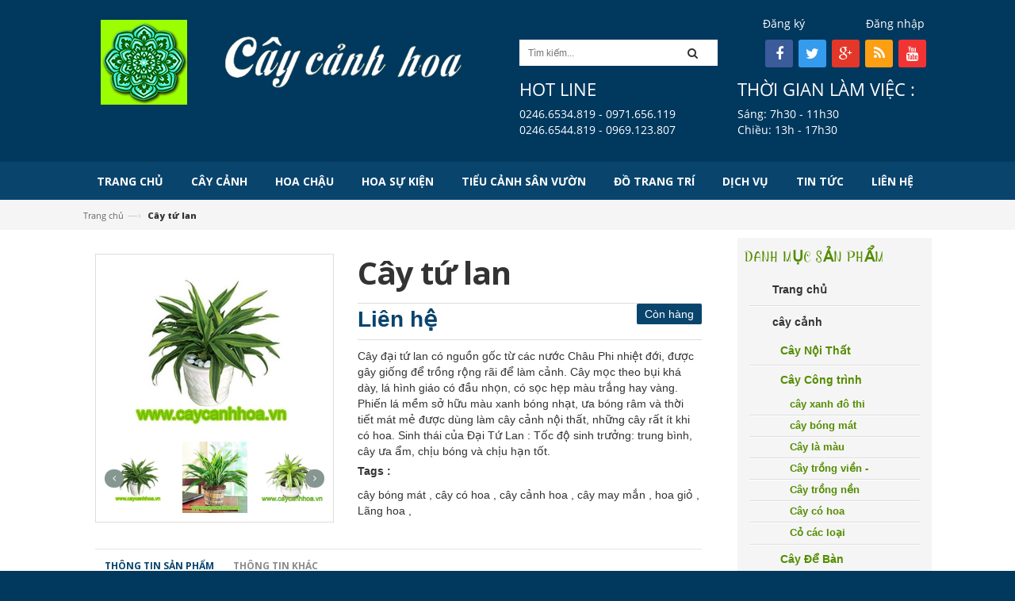

--- FILE ---
content_type: text/html; charset=utf-8
request_url: https://caycanhhoa.vn/cay-dai-tu-lan
body_size: 17285
content:
<!doctype html>
<!--[if lt IE 7]><html class="no-js lt-ie9 lt-ie8 lt-ie7" lang="en"> <![endif]-->
<!--[if IE 7]><html class="no-js lt-ie9 lt-ie8" lang="en"> <![endif]-->
<!--[if IE 8]><html class="no-js lt-ie9" lang="en"> <![endif]-->
<!--[if IE 9 ]><html class="ie9 no-js"> <![endif]-->
<!--[if (gt IE 9)|!(IE)]><!--> <html> <!--<![endif]-->
<head>

	<!-- Basic page needs ================================================== -->
	<meta charset="utf-8">

	<!-- Title and description ================================================== -->
	<title>
		Cây đại tứ lan - Caycanhhoa.vn
	</title>

	
	<meta name="description" content="Cây đại tứ lan có nguồn gốc từ các nước Châu Phi nhiệt đới, được gây giống để trồng rộng rãi để làm cảnh. Cây mọc theo bụi khá dày, lá hình giáo có đầu nhọn,">
	

	<!-- Product meta ================================================== -->
	
  <meta property="og:type" content="product">
  <meta property="og:title" content="Cây tứ lan">
  
  <meta property="og:image" content="http://bizweb.dktcdn.net/thumb/grande/100/025/583/products/0.jpg?v=1449800813543">
  <meta property="og:image:secure_url" content="https://bizweb.dktcdn.net/thumb/grande/100/025/583/products/0.jpg?v=1449800813543">
  
  <meta property="og:image" content="http://bizweb.dktcdn.net/thumb/grande/100/025/583/products/1-a23eeb65-6f10-47b4-99dc-cd75f8601e6d.jpg?v=1449800813547">
  <meta property="og:image:secure_url" content="https://bizweb.dktcdn.net/thumb/grande/100/025/583/products/1-a23eeb65-6f10-47b4-99dc-cd75f8601e6d.jpg?v=1449800813547">
  
  <meta property="og:image" content="http://bizweb.dktcdn.net/thumb/grande/100/025/583/products/2-dbb638f2-afc7-4f58-8e83-606516bfd00d.jpg?v=1449800813550">
  <meta property="og:image:secure_url" content="https://bizweb.dktcdn.net/thumb/grande/100/025/583/products/2-dbb638f2-afc7-4f58-8e83-606516bfd00d.jpg?v=1449800813550">
  
  <meta property="og:price:amount" content="0">
  <meta property="og:price:currency" content="VND">


  <meta property="og:description" content="Cây đại tứ lan có nguồn gốc từ các nước Châu Phi nhiệt đới, được gây giống để trồng rộng rãi để làm cảnh. Cây mọc theo bụi khá dày, lá hình giáo có đầu nhọn,">


  <meta property="og:url" content="https://caycanhhoa.vn/cay-dai-tu-lan">
  <meta property="og:site_name" content="Caycanhhoa.vn">


	<!-- Helpers ================================================== -->
	<link rel="canonical" href="https://caycanhhoa.vn/cay-dai-tu-lan">
	<meta name="viewport" content="width=device-width,initial-scale=1">

	<!-- Favicon -->
	<link rel="shortcut icon" href="//bizweb.dktcdn.net/100/025/583/themes/37705/assets/favicon.png?1719478303202" type="image/x-icon" />
	<!-- Scripts -->
	<script src="//bizweb.dktcdn.net/100/025/583/themes/37705/assets/jquery.min.js?1719478303202" type="text/javascript"></script> 
<script src="//bizweb.dktcdn.net/100/025/583/themes/37705/assets/bootstrap.min.js?1719478303202" type="text/javascript"></script> 




  
	<!-- Styles -->
	<link href="//bizweb.dktcdn.net/100/025/583/themes/37705/assets/bootstrap.min.css?1719478303202" rel="stylesheet" type="text/css" media="all" />
<link href="//bizweb.dktcdn.net/100/025/583/themes/37705/assets/blogmate.css?1719478303202" rel="stylesheet" type="text/css" media="all" />
<link href="//bizweb.dktcdn.net/100/025/583/themes/37705/assets/flexslider.css?1719478303202" rel="stylesheet" type="text/css" media="all" />
<link href="//bizweb.dktcdn.net/100/025/583/themes/37705/assets/style.css?1719478303202" rel="stylesheet" type="text/css" media="all" />
<link href="//bizweb.dktcdn.net/100/025/583/themes/37705/assets/owl.carousel.css?1719478303202" rel="stylesheet" type="text/css" media="all" />

	<link href="//bizweb.dktcdn.net/100/025/583/themes/37705/assets/animate.css?1719478303202" rel="stylesheet" type="text/css" media="all" />

<link href="//fonts.googleapis.com/css?family=Open+Sans:300italic,400italic,600italic,700italic,800italic,300,700,800,400,600" rel="stylesheet" type="text/css" media="all" />
<link rel="stylesheet" href="//maxcdn.bootstrapcdn.com/font-awesome/4.3.0/css/font-awesome.min.css">
<link href="//bizweb.dktcdn.net/100/025/583/themes/37705/assets/jgrowl.css?1719478303202" rel="stylesheet" type="text/css" media="all" />

<link href="//bizweb.dktcdn.net/100/025/583/themes/37705/assets/fix.scss.css?1719478303202" rel="stylesheet" type="text/css" media="all" />
	<!-- Header hook for plugins ================================================== -->
	<script>
	var Bizweb = Bizweb || {};
	Bizweb.store = 'caycanhhoa.mysapo.net';
	Bizweb.id = 25583;
	Bizweb.theme = {"id":37705,"name":"Fashion 03 - Lamy","role":"main"};
	Bizweb.template = 'product';
	if(!Bizweb.fbEventId)  Bizweb.fbEventId = 'xxxxxxxx-xxxx-4xxx-yxxx-xxxxxxxxxxxx'.replace(/[xy]/g, function (c) {
	var r = Math.random() * 16 | 0, v = c == 'x' ? r : (r & 0x3 | 0x8);
				return v.toString(16);
			});		
</script>
<script>
	(function () {
		function asyncLoad() {
			var urls = ["//static.zotabox.com/0/7/075b2eab0e3c640eef3c662565f1f7d9/widgets.js?store=caycanhhoa.mysapo.net","//static.zotabox.com/0/7/075b2eab0e3c640eef3c662565f1f7d9/widgets.js?store=caycanhhoa.mysapo.net","//static.zotabox.com/0/7/075b2eab0e3c640eef3c662565f1f7d9/widgets.js?store=caycanhhoa.mysapo.net","https://blogstatistics.sapoapps.vn/scripts/ab_blogstatistics_scripttag.js?store=caycanhhoa.mysapo.net","//static.zotabox.com/0/7/075b2eab0e3c640eef3c662565f1f7d9/widgets.js?store=caycanhhoa.mysapo.net","https://google-shopping.sapoapps.vn/conversion-tracker/global-tag/1626.js?store=caycanhhoa.mysapo.net","https://google-shopping.sapoapps.vn/conversion-tracker/event-tag/1626.js?store=caycanhhoa.mysapo.net"];
			for (var i = 0; i < urls.length; i++) {
				var s = document.createElement('script');
				s.type = 'text/javascript';
				s.async = true;
				s.src = urls[i];
				var x = document.getElementsByTagName('script')[0];
				x.parentNode.insertBefore(s, x);
			}
		};
		window.attachEvent ? window.attachEvent('onload', asyncLoad) : window.addEventListener('load', asyncLoad, false);
	})();
</script>


<script>
	window.BizwebAnalytics = window.BizwebAnalytics || {};
	window.BizwebAnalytics.meta = window.BizwebAnalytics.meta || {};
	window.BizwebAnalytics.meta.currency = 'VND';
	window.BizwebAnalytics.tracking_url = '/s';

	var meta = {};
	
	meta.product = {"id": 928600, "vendor": "cây cảnh hoa", "name": "Cây tứ lan",
	"type": "Cây Để Bàn", "price": 0 };
	
	
	for (var attr in meta) {
	window.BizwebAnalytics.meta[attr] = meta[attr];
	}
</script>

	
		<script src="/dist/js/stats.min.js?v=96f2ff2"></script>
	












	<!--[if lt IE 9]>
<script src="http://html5shim.googlecode.com/svn/trunk/html5.js"></script>
<script src="http://css3-mediaqueries-js.googlecode.com/svn/trunk/css3-mediaqueries.js"></script>
<![endif]-->
	<!--[if IE 7]>
<link href="//bizweb.dktcdn.net/100/025/583/themes/37705/assets/font-awesome-ie7.css?1719478303202" rel="stylesheet" type="text/css" media="all" />
<![endif]-->
	<!--[if lt IE 9]>
<script src="//html5shiv.googlecode.com/svn/trunk/html5.js" type="text/javascript"></script>
<![endif]-->


	

	<link href="//bizweb.dktcdn.net/100/025/583/themes/37705/assets/appbulk-blog-statistics.css?1719478303202" rel="stylesheet" type="text/css" media="all" />
	<link rel="preload" as="image" href="//bizweb.dktcdn.net/100/025/583/themes/37705/assets/slide-img.jpg?1719478303202">
	<link rel="preload" as="image" href="//bizweb.dktcdn.net/thumb/large/100/025/583/themes/37705/assets/slide-img.jpg?1719478303202"  media="screen and (max-width: 569px)">

	<script>
		const io = new IntersectionObserver((entries, imgObserver) => {
			entries.forEach((entry) => {
				if (entry.isIntersecting) {
					entry.target.src = entry.target.dataset.src;
					entry.target.classList.add('loaded');
					imgObserver.unobserve(entry.target);
				}
			})
		});

		document.addEventListener("DOMContentLoaded", function() {
			const arr = document.querySelectorAll('.lazyload')
			arr.forEach((v) => {
				io.observe(v);
			})
		})
	</script>
</head>
<body id="cay-dai-tu-lan" class="  cms-index-index cms-home-page" >  
	<header>
	<div class="header-container">
		<div class="header-top hidden-xs">
			<div class="container">
				<div class="row">
					<div class="col-sm-4 col-xs-7">           
						<!-- Default Welcome Message -->
						<div class="welcome-msg hidden-xs">Chào mừng bạn đã đến với Caycanhhoa.vn! </div>
						<!-- End Default Welcome Message --> 
					</div>

					<div class="col-sm-8 col-xs-5">
						<div class="row">
							<div class="toplinks">
								<div class="links">
									
									<div><span class="hidden-xs"><a href="/account/login" id="customer_login_link">Đăng nhập</a></span></div>
									<div><span class="hidden-xs"><a href="/account/register" id="customer_register_link">Đăng ký</a></span></div>
									
								</div>              
								<!-- links --> 
							</div>
						</div>
					</div>
				</div>
			</div>
		</div>
		<div class="container">
			<div class="row">
				<div class="col-md-6 col-xs-12 pad0">
					<!-- Header Logo -->
					<div class="logo col-md-4 col-sm-4">
						<a title="Caycanhhoa.vn" href="/">
							
							<img alt="Caycanhhoa.vn" src="//bizweb.dktcdn.net/100/025/583/themes/37705/assets/logo.png?1719478303202">
							
						</a> 
					</div>
					<div class="logo-2 col-md-8 col-sm-8 no-padding">
						<img src="//bizweb.dktcdn.net/100/025/583/themes/37705/assets/cayhoa.png?1719478303202">
					</div>
				</div>
				<div class="col-md-6 col-xs-12">
					<div class="header-box row">
						<div class="col-xs-12 col-sm-12 no-padding pull-right">
							<div class="links hidden-xs">
								
								<div><span class="hidden-xs"><a href="/account/login" id="customer_login_link">Đăng nhập</a></span></div>
								<div><span class="hidden-xs"><a href="/account/register" id="customer_register_link">Đăng ký</a></span></div>
								
							</div> 
							<div class="header-right inner">
								<div class="search-box pull-left">
									<form action="/search" method="get" id="search_mini_form">
										<input type="text" placeholder="Tìm kiếm..." value="" maxlength="70" name="query" id="search">
										<button class="btn btn-default  search-btn-bg" aria-label="button"><span class="fa fa-search"></span>&nbsp;</button>
									</form>
								</div>	
								<div class="social pull-right">
									<ul class="link">
										
										<li class="fb pull-left"><a href="https://www.facebook.com/hoa.caycanh.12?fref=ts"></a></li>
										
										
										<li class="tw pull-left"><a href="https://twitter.com/caycanhhoahanoi"></a></li>
										
										
										<li class="googleplus pull-left"><a href="https://plus.google.com/113434721872606037995"></a></li>
										
										
										<li class="rss pull-left"><a href="#"></a></li>
										
										
										<li class="youtube pull-left"><a href="#"></a></li>
										
									</ul>
								</div>
								<div class="header-static row">
									<div class="row">
										<div class="col-md-6 col-sm-6 col-xs-12 header-call pull-right">
											<h2>THỜI GIAN LÀM VIỆC :</h2>			
											<div class="textwidget">
												<p>Sáng: 7h30 - 11h30<br/>Chiều: 13h - 17h30</p>
											</div>
										</div>
										<div class="col-md-6 col-sm-6 col-xs-12 header-time pull-right">
											<h2>Hot line</h2>			<div class="textwidget"><p>0246.6534.819 - 0971.656.119<br/>0246.6544.819 - 0969.123.807</p></div>
										</div>
									</div>
								</div>
							</div>
						</div>								
					</div>

				</div>
			</div>
		</div>
	</div>
</header>
<nav>
  <div class="container">
    
      <div class="nav-inner">
         <!-- mobile-menu -->
        <div class="hidden-desktop" id="mobile-menu">
          <ul class="navmenu">
            <li>
              <div class="menutop">
                <div class="toggle"> <span class="icon-bar"></span> <span class="icon-bar"></span> <span class="icon-bar"></span></div>
                <h2>Menu</h2>
              </div>
              <ul style="display:none;" class="submenu">
				   <li>
					   <ul class="topnav">
                
                  
                  <li class="level0 level-top parent"> <a class="level-top" href="/"> <span>Trang chủ</span> </a> </li>
                  
                
                  
                   <li class="level0 level-top parent"><a class="level-top" href="/cay-noi-that-van-phong-1"> <span>cây cảnh</span> </a>
                    <ul class="level0">
                      
                        
                        <li class="level1"> <a href="/cay-noi-that-van-phong-1"> <span>Cây Nội Thất</span> </a>
                        
                      
                        
						<li class="level1"> <a href="/cay-cong-trinh"> <span>Cây Công trình</span> </a>
                        <ul class="level1">
                          
                          <li class="level2"><a href="/cay-xanh-do-thi"><span>cây xanh đô thi</span></a></li>
                          
                          <li class="level2"><a href="/cay-bong-mat"><span>cây bóng mát</span></a></li>
                          
                          <li class="level2"><a href="/cay-la-mau"><span>Cây là màu</span></a></li>
                          
                          <li class="level2"><a href="/cay-trong-vien-cay-trong-nen"><span>Cây trồng viền -</span></a></li>
                          
                          <li class="level2"><a href="/cay-trong-vien-cay-trong-nen"><span>Cây trồng nền</span></a></li>
                          
                          <li class="level2"><a href="/cay-co-hoa"><span>Cây có hoa</span></a></li>
                          
                          <li class="level2"><a href="/co-cac-loai"><span>Cỏ các loại</span></a></li>
                          
                        </ul>
						</li>
                        
                      
                        
                        <li class="level1"> <a href="/cay-de-ban"> <span>Cây Để Bàn</span> </a>
                        
                      
                        
                        <li class="level1"> <a href="/cay-may-man-2"> <span>cây May Mắn</span> </a>
                        
                      
                        
                        <li class="level1"> <a href="/chan-de-va-chau-canh"> <span>Chân Đế Và Chậu Cảnh</span> </a>
                        
                      
                    </ul>
                   </li>
                  
                
                  
                   <li class="level0 level-top parent"><a class="level-top" href="/cay-de-ban-chau-cay-nho"> <span>Hoa chậu</span> </a>
                    <ul class="level0">
                      
                        
						<li class="level1"> <a href="/hoa-lan-orchid"> <span>Hoa lan - orchid</span> </a>
                        <ul class="level1">
                          
                          <li class="level2"><a href="/hoa-lan-ho-diep"><span>Hoa Lan Hồ Điệp</span></a></li>
                          
                          <li class="level2"><a href="/hoa-lan-dendrobium"><span>Hoa lan dendrobium</span></a></li>
                          
                          <li class="level2"><a href="/hoa-lan-vandar"><span>Hoa lan vandar</span></a></li>
                          
                        </ul>
						</li>
                        
                      
                        
                        <li class="level1"> <a href="/hoa-trang-nguyen"> <span>Hoa trạng nguyên</span> </a>
                        
                      
                        
                        <li class="level1"> <a href="/hoa-song-doi"> <span>Hoa sống đời</span> </a>
                        
                      
                        
                        <li class="level1"> <a href="/hoa-lily-chau"> <span>Hoa lily chậu</span> </a>
                        
                      
                        
                        <li class="level1"> <a href="/hoa-cuc-chau"> <span>Hoa cúc chậu</span> </a>
                        
                      
                        
                        <li class="level1"> <a href="/hoa-cheo"> <span>Hoa cheo</span> </a>
                        
                      
                        
                        <li class="level1"> <a href="/hoa-dong-tien-chau"> <span>Hoa đồng tiền chậu</span> </a>
                        
                      
                        
                        <li class="level1"> <a href="/hoa-da-xuong-rong"> <span>Hoa đá - xương rồng</span> </a>
                        
                      
                        
                        <li class="level1"> <a href="/hoa-tulip-chau"> <span>Hoa tulip chậu</span> </a>
                        
                      
                    </ul>
                   </li>
                  
                
                  
                   <li class="level0 level-top parent"><a class="level-top" href="/hoa-su-kien"> <span>Hoa sự kiện</span> </a>
                    <ul class="level0">
                      
                        
                        <li class="level1"> <a href="/hoa-ngay-cua-me"> <span>Hoa ngày của mẹ</span> </a>
                        
                      
                        
                        <li class="level1"> <a href="/hoa-ngay-cua-cha"> <span>Hoa ngày của cha</span> </a>
                        
                      
                        
                        <li class="level1"> <a href="/hoa-canh-ngay-8-3"> <span>Hoa cảnh ngày 8/3</span> </a>
                        
                      
                        
                        <li class="level1"> <a href="/hoa-canh-ngay-le-tinh-yeu"> <span>Hoa cảnh ngày lễ tình yeu</span> </a>
                        
                      
                        
						<li class="level1"> <a href="/hoa-cay-canh-tet"> <span>Hoa cây cảnh tết</span> </a>
                        <ul class="level1">
                          
                          <li class="level2"><a href="/mai-vang"><span>Mai vàng</span></a></li>
                          
                          <li class="level2"><a href="/hoa-cuc"><span>Hoa cúc</span></a></li>
                          
                          <li class="level2"><a href="/hoa-cuc-mam-xoi"><span>Hoa cúc mâm xôi</span></a></li>
                          
                          <li class="level2"><a href="/hoa-do-quyen"><span>Hoa đỗ quyên</span></a></li>
                          
                          <li class="level2"><a href="/cay-tac-cay-quat"><span>Cây Tắc- Cây Quất</span></a></li>
                          
                          <li class="level2"><a href="/hoa-canh-khac"><span>Hoa cảnh khác</span></a></li>
                          
                        </ul>
						</li>
                        
                      
                        
                        <li class="level1"> <a href="/hoa-canh-ngay-phu-nu-20-10"> <span>Hoa cảnh ngày phụ nữ 20-10</span> </a>
                        
                      
                        
                        <li class="level1"> <a href="/hoa-canh-chuc-mung"> <span>Hoa cảnh chúc mừng</span> </a>
                        
                      
                        
                        <li class="level1"> <a href="/hoa-canh-noel"> <span>Hoa cảnh noel</span> </a>
                        
                      
                    </ul>
                   </li>
                  
                
                  
                   <li class="level0 level-top parent"><a class="level-top" href="/tieu-canh-san-vuon"> <span>Tiểu cảnh sân vườn</span> </a>
                    <ul class="level0">
                      
                        
						<li class="level1"> <a href="/san-vuon"> <span>Sân Vườn</span> </a>
                        <ul class="level1">
                          
                          <li class="level2"><a href="/san-vuon-biet-thu"><span>Sân vườn biệt thự</span></a></li>
                          
                          <li class="level2"><a href="/san-vuon-cafe"><span>Sân vườn cafe</span></a></li>
                          
                          <li class="level2"><a href="/san-vuon-nha-pho"><span>Sân vườn nhà phố</span></a></li>
                          
                        </ul>
						</li>
                        
                      
                        
						<li class="level1"> <a href="/tieu-canh-san-vuon"> <span>Tiểu Cảnh</span> </a>
                        <ul class="level1">
                          
                          <li class="level2"><a href="/tieu-canh-noi-that"><span>Tiểu cảnh nội thất</span></a></li>
                          
                          <li class="level2"><a href="/tieu-canh-ngoai-that"><span>Tiểu cảnh ngoại thất</span></a></li>
                          
                        </ul>
						</li>
                        
                      
                        
                        <li class="level1"> <a href="/tieu-canh-san-thuong"> <span>Tiểu Cảnh Sân Thượng</span> </a>
                        
                      
                        
                        <li class="level1"> <a href="/tieu-canh-cau-thang"> <span>Tiểu Cảnh Cầu Thang</span> </a>
                        
                      
                        
                        <li class="level1"> <a href="/tuong-cay"> <span>Tường Cây</span> </a>
                        
                      
                        
                        <li class="level1"> <a href="/tieu-canh-ban-cong"> <span>Tiểu Cảnh Ban Công</span> </a>
                        
                      
                        
                        <li class="level1"> <a href="/tieu-canh-trong-nha"> <span>Tiểu Cảnh Trong Nhà</span> </a>
                        
                      
                        
                        <li class="level1"> <a href="/tieu-canh-nuoc"> <span>Tiểu cảnh nước</span> </a>
                        
                      
                    </ul>
                   </li>
                  
                
                  
                   <li class="level0 level-top parent"><a class="level-top" href="/chan-de-va-chau-canh"> <span>Đồ trang trí</span> </a>
                    <ul class="level0">
                      
                        
                        <li class="level1"> <a href="/chan-de-va-chau-canh"> <span>Chậu Cảnh Và Chân Đế</span> </a>
                        
                      
                        
                        <li class="level1"> <a href="/phu-dieu"> <span>Phù Điêu</span> </a>
                        
                      
                    </ul>
                   </li>
                  
                
                  
                   <li class="level0 level-top parent"><a class="level-top" href="/dich-vu-cham-soc-cay-canh-xanh-dep-tai-nha-ha-noi"> <span>Dịch vụ</span> </a>
                    <ul class="level0">
                      
                        
						<li class="level1"> <a href="/cay-noi-that-van-phong-1"> <span>Cho Thuê Cây Cảnh</span> </a>
                        <ul class="level1">
                          
                          <li class="level2"><a href=""><span>Tạo Tiểu Cảnh Sân Vườn Đẹp Với Chậu Cây Bị Vỡ</span></a></li>
                          
                          <li class="level2"><a href=""><span>Những Kết Hợp Độc Đáo Giữa Chậu Gốm Sứ Mỹ Nghệ Và Cây Cảnh Trong Nhà</span></a></li>
                          
                          <li class="level2"><a href=""><span>Top 10 Ý Tưởng Patio</span></a></li>
                          
                          <li class="level2"><a href=""><span>Patio, Mang Đến Không Khí Trong Lành Hơn Cho Nhà Bạn</span></a></li>
                          
                        </ul>
						</li>
                        
                      
                        
                        <li class="level1"> <a href="/kham-va-tri-benh-cay-trong"> <span>Khám trị Bệnh Cây Trồng</span> </a>
                        
                      
                        
                        <li class="level1"> <a href="/thi-cong-canh-quan"> <span>Tư Vấn Thiết Kế Cảnh Quan</span> </a>
                        
                      
                        
                        <li class="level1"> <a href="/tieu-canh-chau-cay-vo"> <span>Tiểu Cảnh Chậu Vỡ</span> </a>
                        
                      
                        
                        <li class="level1"> <a href="/bao-duong-canh-quan-1"> <span>Bảo Dưỡng Cảnh Quan</span> </a>
                        
                      
                        
                        <li class="level1"> <a href="/tin-tuc"> <span>Cây Cảnh Bonsai Đẹp</span> </a>
                        
                      
                    </ul>
                   </li>
                  
                
                  
                   <li class="level0 level-top parent"><a class="level-top" href="/tin-tuc"> <span>Tin tức</span> </a>
                    <ul class="level0">
                      
                        
                        <li class="level1"> <a href="/bang-bao-gia-cho-thue-cay-noi-that-van-phong"> <span>Khuyến mại</span> </a>
                        
                      
                        
                        <li class="level1"> <a href="/tin-tuc"> <span>Thanh toán</span> </a>
                        
                      
                        
                        <li class="level1"> <a href="/tin-tuc"> <span>Tuyển dụng</span> </a>
                        
                      
                    </ul>
                   </li>
                  
                
                  
                  <li class="level0 level-top parent"> <a class="level-top" href="/gioi-thieu"> <span>Liên hệ</span> </a> </li>
                  
                
					   </ul>
               </li>
              </ul>
            </li>
          </ul>
        </div>
        <!--End mobile-menu -->
        <ul id="nav" class="hidden-xs">
          
			
			
			
			
          
          <li class="level0 parent "><a href="/"><span>Trang chủ</span></a></li>
          
          
			
			
			
			
          			
          <li class="level0 parent  "><a href="/cay-noi-that-van-phong-1"><span>cây cảnh</span></a>			  
			
			
			   <div class="level0-wrapper dropdown-6col">
    <div class="level0-wrapper2">
       <div class="nav-block nav-block-center">
		   <ul class="level0">
		   
			   
			   <li class="level1 item"> <a href="/cay-noi-that-van-phong-1"><span>Cây Nội Thất</span></a> 
			  
		   
			   
			   <li class="level1 parent item"> <a href="/cay-cong-trinh"><span>Cây Công trình</span></a> 
				   <ul class="level1">
					   
					   <li class="level2"> <a href="/cay-xanh-do-thi"><span>cây xanh đô thi</span></a> </li>
					   
					   <li class="level2"> <a href="/cay-bong-mat"><span>cây bóng mát</span></a> </li>
					   
					   <li class="level2"> <a href="/cay-la-mau"><span>Cây là màu</span></a> </li>
					   
					   <li class="level2"> <a href="/cay-trong-vien-cay-trong-nen"><span>Cây trồng viền -</span></a> </li>
					   
					   <li class="level2"> <a href="/cay-trong-vien-cay-trong-nen"><span>Cây trồng nền</span></a> </li>
					   
					   <li class="level2"> <a href="/cay-co-hoa"><span>Cây có hoa</span></a> </li>
					   
					   <li class="level2"> <a href="/co-cac-loai"><span>Cỏ các loại</span></a> </li>
					   
				   </ul>
			   </li>
			   
		   
			   
			   <li class="level1 item"> <a href="/cay-de-ban"><span>Cây Để Bàn</span></a> 
			  
		   
			   
			   <li class="level1 item"> <a href="/cay-may-man-2"><span>cây May Mắn</span></a> 
			  
		   
			   
			   <li class="level1 item"> <a href="/chan-de-va-chau-canh"><span>Chân Đế Và Chậu Cảnh</span></a> 
			  
		   
		   </ul>
	   </div>
	 </div>
</div>




























  
			 
          </li>
          
          
			
			
			
			
          			
          <li class="level0 parent  "><a href="/cay-de-ban-chau-cay-nho"><span>Hoa chậu</span></a>			  
			
			
			   <div class="level0-wrapper dropdown-6col">
    <div class="level0-wrapper2">
       <div class="nav-block nav-block-center">
		   <ul class="level0">
		   
			   
			   <li class="level1 parent item"> <a href="/hoa-lan-orchid"><span>Hoa lan - orchid</span></a> 
				   <ul class="level1">
					   
					   <li class="level2"> <a href="/hoa-lan-ho-diep"><span>Hoa Lan Hồ Điệp</span></a> </li>
					   
					   <li class="level2"> <a href="/hoa-lan-dendrobium"><span>Hoa lan dendrobium</span></a> </li>
					   
					   <li class="level2"> <a href="/hoa-lan-vandar"><span>Hoa lan vandar</span></a> </li>
					   
				   </ul>
			   </li>
			   
		   
			   
			   <li class="level1 item"> <a href="/hoa-trang-nguyen"><span>Hoa trạng nguyên</span></a> 
			  
		   
			   
			   <li class="level1 item"> <a href="/hoa-song-doi"><span>Hoa sống đời</span></a> 
			  
		   
			   
			   <li class="level1 item"> <a href="/hoa-lily-chau"><span>Hoa lily chậu</span></a> 
			  
		   
			   
			   <li class="level1 item"> <a href="/hoa-cuc-chau"><span>Hoa cúc chậu</span></a> 
			  
		   
			   
			   <li class="level1 item"> <a href="/hoa-cheo"><span>Hoa cheo</span></a> 
			  
		   
			   
			   <li class="level1 item"> <a href="/hoa-dong-tien-chau"><span>Hoa đồng tiền chậu</span></a> 
			  
		   
			   
			   <li class="level1 item"> <a href="/hoa-da-xuong-rong"><span>Hoa đá - xương rồng</span></a> 
			  
		   
			   
			   <li class="level1 item"> <a href="/hoa-tulip-chau"><span>Hoa tulip chậu</span></a> 
			  
		   
		   </ul>
	   </div>
	 </div>
</div>




























  
			 
          </li>
          
          
			
			
			
			
          			
          <li class="level0 parent  "><a href="/hoa-su-kien"><span>Hoa sự kiện</span></a>			  
			
			
			   <div class="level0-wrapper dropdown-6col">
    <div class="level0-wrapper2">
       <div class="nav-block nav-block-center">
		   <ul class="level0">
		   
			   
			   <li class="level1 item"> <a href="/hoa-ngay-cua-me"><span>Hoa ngày của mẹ</span></a> 
			  
		   
			   
			   <li class="level1 item"> <a href="/hoa-ngay-cua-cha"><span>Hoa ngày của cha</span></a> 
			  
		   
			   
			   <li class="level1 item"> <a href="/hoa-canh-ngay-8-3"><span>Hoa cảnh ngày 8/3</span></a> 
			  
		   
			   
			   <li class="level1 item"> <a href="/hoa-canh-ngay-le-tinh-yeu"><span>Hoa cảnh ngày lễ tình yeu</span></a> 
			  
		   
			   
			   <li class="level1 parent item"> <a href="/hoa-cay-canh-tet"><span>Hoa cây cảnh tết</span></a> 
				   <ul class="level1">
					   
					   <li class="level2"> <a href="/mai-vang"><span>Mai vàng</span></a> </li>
					   
					   <li class="level2"> <a href="/hoa-cuc"><span>Hoa cúc</span></a> </li>
					   
					   <li class="level2"> <a href="/hoa-cuc-mam-xoi"><span>Hoa cúc mâm xôi</span></a> </li>
					   
					   <li class="level2"> <a href="/hoa-do-quyen"><span>Hoa đỗ quyên</span></a> </li>
					   
					   <li class="level2"> <a href="/cay-tac-cay-quat"><span>Cây Tắc- Cây Quất</span></a> </li>
					   
					   <li class="level2"> <a href="/hoa-canh-khac"><span>Hoa cảnh khác</span></a> </li>
					   
				   </ul>
			   </li>
			   
		   
			   
			   <li class="level1 item"> <a href="/hoa-canh-ngay-phu-nu-20-10"><span>Hoa cảnh ngày phụ nữ 20-10</span></a> 
			  
		   
			   
			   <li class="level1 item"> <a href="/hoa-canh-chuc-mung"><span>Hoa cảnh chúc mừng</span></a> 
			  
		   
			   
			   <li class="level1 item"> <a href="/hoa-canh-noel"><span>Hoa cảnh noel</span></a> 
			  
		   
		   </ul>
	   </div>
	 </div>
</div>




























  
			 
          </li>
          
          
			
			
			
			
          			
          <li class="level0 parent  "><a href="/tieu-canh-san-vuon"><span>Tiểu cảnh sân vườn</span></a>			  
			
			
			   <div class="level0-wrapper dropdown-6col">
    <div class="level0-wrapper2">
       <div class="nav-block nav-block-center">
		   <ul class="level0">
		   
			   
			   <li class="level1 parent item"> <a href="/san-vuon"><span>Sân Vườn</span></a> 
				   <ul class="level1">
					   
					   <li class="level2"> <a href="/san-vuon-biet-thu"><span>Sân vườn biệt thự</span></a> </li>
					   
					   <li class="level2"> <a href="/san-vuon-cafe"><span>Sân vườn cafe</span></a> </li>
					   
					   <li class="level2"> <a href="/san-vuon-nha-pho"><span>Sân vườn nhà phố</span></a> </li>
					   
				   </ul>
			   </li>
			   
		   
			   
			   <li class="level1 parent item"> <a href="/tieu-canh-san-vuon"><span>Tiểu Cảnh</span></a> 
				   <ul class="level1">
					   
					   <li class="level2"> <a href="/tieu-canh-noi-that"><span>Tiểu cảnh nội thất</span></a> </li>
					   
					   <li class="level2"> <a href="/tieu-canh-ngoai-that"><span>Tiểu cảnh ngoại thất</span></a> </li>
					   
				   </ul>
			   </li>
			   
		   
			   
			   <li class="level1 item"> <a href="/tieu-canh-san-thuong"><span>Tiểu Cảnh Sân Thượng</span></a> 
			  
		   
			   
			   <li class="level1 item"> <a href="/tieu-canh-cau-thang"><span>Tiểu Cảnh Cầu Thang</span></a> 
			  
		   
			   
			   <li class="level1 item"> <a href="/tuong-cay"><span>Tường Cây</span></a> 
			  
		   
			   
			   <li class="level1 item"> <a href="/tieu-canh-ban-cong"><span>Tiểu Cảnh Ban Công</span></a> 
			  
		   
			   
			   <li class="level1 item"> <a href="/tieu-canh-trong-nha"><span>Tiểu Cảnh Trong Nhà</span></a> 
			  
		   
			   
			   <li class="level1 item"> <a href="/tieu-canh-nuoc"><span>Tiểu cảnh nước</span></a> 
			  
		   
		   </ul>
	   </div>
	 </div>
</div>




























  
			 
          </li>
          
          
			
			
			
			
          			
          <li class="level0 parent drop-menu "><a href="/chan-de-va-chau-canh"><span>Đồ trang trí</span></a>			  
			
			
            <ul class="level1">
              
              
              <li class="level1"><a href="/chan-de-va-chau-canh"><span>Chậu Cảnh Và Chân Đế</span></a></li>
              
              
              
              <li class="level1"><a href="/phu-dieu"><span>Phù Điêu</span></a></li>
              
              
            </ul>
			
          </li>
          
          
			
			
			
			
          			
          <li class="level0 parent  "><a href="/dich-vu-cham-soc-cay-canh-xanh-dep-tai-nha-ha-noi"><span>Dịch vụ</span></a>			  
			
			
			   <div class="level0-wrapper dropdown-6col">
    <div class="level0-wrapper2">
       <div class="nav-block nav-block-center">
		   <ul class="level0">
		   
			   
			   <li class="level1 parent item"> <a href="/cay-noi-that-van-phong-1"><span>Cho Thuê Cây Cảnh</span></a> 
				   <ul class="level1">
					   
					   <li class="level2"> <a href=""><span>Tạo Tiểu Cảnh Sân Vườn Đẹp Với Chậu Cây Bị Vỡ</span></a> </li>
					   
					   <li class="level2"> <a href=""><span>Những Kết Hợp Độc Đáo Giữa Chậu Gốm Sứ Mỹ Nghệ Và Cây Cảnh Trong Nhà</span></a> </li>
					   
					   <li class="level2"> <a href=""><span>Top 10 Ý Tưởng Patio</span></a> </li>
					   
					   <li class="level2"> <a href=""><span>Patio, Mang Đến Không Khí Trong Lành Hơn Cho Nhà Bạn</span></a> </li>
					   
				   </ul>
			   </li>
			   
		   
			   
			   <li class="level1 item"> <a href="/kham-va-tri-benh-cay-trong"><span>Khám trị Bệnh Cây Trồng</span></a> 
			  
		   
			   
			   <li class="level1 item"> <a href="/thi-cong-canh-quan"><span>Tư Vấn Thiết Kế Cảnh Quan</span></a> 
			  
		   
			   
			   <li class="level1 item"> <a href="/tieu-canh-chau-cay-vo"><span>Tiểu Cảnh Chậu Vỡ</span></a> 
			  
		   
			   
			   <li class="level1 item"> <a href="/bao-duong-canh-quan-1"><span>Bảo Dưỡng Cảnh Quan</span></a> 
			  
		   
			   
			   <li class="level1 item"> <a href="/tin-tuc"><span>Cây Cảnh Bonsai Đẹp</span></a> 
			  
		   
		   </ul>
	   </div>
	 </div>
</div>




























  
			 
          </li>
          
          
			
			
			
			
          			
          <li class="level0 parent  "><a href="/tin-tuc"><span>Tin tức</span></a>			  
			
			
			   <div class="level0-wrapper dropdown-6col">
    <div class="level0-wrapper2">
       <div class="nav-block nav-block-center">
		   <ul class="level0">
		   
			   
			   <li class="level1 item"> <a href="/bang-bao-gia-cho-thue-cay-noi-that-van-phong"><span>Khuyến mại</span></a> 
			  
		   
			   
			   <li class="level1 item"> <a href="/tin-tuc"><span>Thanh toán</span></a> 
			  
		   
			   
			   <li class="level1 item"> <a href="/tin-tuc"><span>Tuyển dụng</span></a> 
			  
		   
		   </ul>
	   </div>
	 </div>
</div>




























  
			 
          </li>
          
          
			
			
			
			
          
          <li class="level0 parent "><a href="/gioi-thieu"><span>Liên hệ</span></a></li>
          
          
        </ul>
        
      </div>
    
  </div> 
</nav>  
	<div class="breadcrumbs">
  <div class="container">
    
      <div class="inner">
        <ul>
          <li class="home"> <a title="Quay lại trang chủ" href="/">Trang chủ</a><span>&mdash;&rsaquo;</span></li>
           
           		<li><strong>Cây tứ lan</strong><li>
            
        </ul>
      </div>
    
  </div>
</div>
<div itemscope itemtype="http://schema.org/Product">
	<meta itemprop="url" content="/cay-dai-tu-lan">
	<meta itemprop="image" content="https://bizweb.dktcdn.net/100/025/583/products/0.jpg?v=1449800813543">
	<meta itemprop="shop-currency" content="">
	<section class="main-container col1-layout">
		<div class="main container">
			<div class="col-main">
				<div class="row">
					<div class='col-md-9 col-sm-9 col-xs-12'>
						<div class="product-view">
							<div class="product-essential">
								<div class="product-img-box col-sm-4 col-xs-12 col-lg-5 wow bounceInLeft animated">
									<div class="product-image">
										
										
										<div class="large-image"> 
											<a href="//bizweb.dktcdn.net/100/025/583/products/0.jpg?v=1449800813543" class="cloud-zoom" id="zoom1" rel="useWrapper: false, adjustY:0, adjustX:20"> <img src="//bizweb.dktcdn.net/thumb/grande/100/025/583/products/0.jpg?v=1449800813543"> </a> 
										</div>
										
										<div class="image-thumb">
											<ul class="previews-list slides owl-carousel">
												
												<li><a href="//bizweb.dktcdn.net/100/025/583/products/0.jpg?v=1449800813543" class='cloud-zoom-gallery' rel="useZoom: 'zoom1', smallImage: '//bizweb.dktcdn.net/thumb/large/100/025/583/products/0.jpg?v=1449800813543' "><img src="//bizweb.dktcdn.net/thumb/medium/100/025/583/products/0.jpg?v=1449800813543" alt = ""/></a></li>
												
												<li><a href="//bizweb.dktcdn.net/100/025/583/products/1-a23eeb65-6f10-47b4-99dc-cd75f8601e6d.jpg?v=1449800813547" class='cloud-zoom-gallery' rel="useZoom: 'zoom1', smallImage: '//bizweb.dktcdn.net/thumb/large/100/025/583/products/1-a23eeb65-6f10-47b4-99dc-cd75f8601e6d.jpg?v=1449800813547' "><img src="//bizweb.dktcdn.net/thumb/medium/100/025/583/products/1-a23eeb65-6f10-47b4-99dc-cd75f8601e6d.jpg?v=1449800813547" alt = ""/></a></li>
												
												<li><a href="//bizweb.dktcdn.net/100/025/583/products/2-dbb638f2-afc7-4f58-8e83-606516bfd00d.jpg?v=1449800813550" class='cloud-zoom-gallery' rel="useZoom: 'zoom1', smallImage: '//bizweb.dktcdn.net/thumb/large/100/025/583/products/2-dbb638f2-afc7-4f58-8e83-606516bfd00d.jpg?v=1449800813550' "><img src="//bizweb.dktcdn.net/thumb/medium/100/025/583/products/2-dbb638f2-afc7-4f58-8e83-606516bfd00d.jpg?v=1449800813550" alt = ""/></a></li>
												
												<li><a href="//bizweb.dktcdn.net/100/025/583/products/4-fc797b28-296c-4067-a5a2-ea284ae542a9.jpg?v=1449800813553" class='cloud-zoom-gallery' rel="useZoom: 'zoom1', smallImage: '//bizweb.dktcdn.net/thumb/large/100/025/583/products/4-fc797b28-296c-4067-a5a2-ea284ae542a9.jpg?v=1449800813553' "><img src="//bizweb.dktcdn.net/thumb/medium/100/025/583/products/4-fc797b28-296c-4067-a5a2-ea284ae542a9.jpg?v=1449800813553" alt = ""/></a></li>
												
											</ul>
										</div>
										
										                
									</div>
									<div class="clear"></div>
								</div>
								<div class="product-shop col-sm-8 col-xs-12 col-lg-7 wow bounceInRight animated">
									
									<link itemprop="availability" href="http://schema.org/InStock">
									
									<div class="product-name">
										<h1>Cây tứ lan</h1>
									</div>
									
									<p class="availability in-stock pull-right"><span>Còn hàng</span></p>
									
									<div class="price-block">
										<div class="price-box">
											
											<p class="special-price"> <span class="price-label">Giá </span> <span class="price">Liên hệ</span> </p>
											
										</div>
									</div>
									<div class="short-description">
										Cây đại tứ lan có nguồn gốc từ các nước Châu Phi nhiệt đới, được gây giống để trồng rộng rãi để làm cảnh. Cây mọc theo bụi khá dày, lá hình giáo có đầu nhọn, có sọc hẹp màu trắng hay vàng. Phiến lá mềm sở hữu màu xanh bóng nhạt, ưa bóng râm và thời tiết mát mẻ được dùng làm cây cảnh nội thất, những cây rất ít khi có hoa.

Sinh thái của Đại Tứ Lan&nbsp;: Tốc độ sinh trưởng: trung bình, cây ưa ẩm, chịu bóng và chịu hạn tốt.









&nbsp;
									</div>
									<div class='tags'>
										<p> <b> Tags  :</b>
										</p>
										
										cây bóng mát ,
										
										cây có hoa ,
										
										cây cảnh hoa ,
										
										cây may mắn ,
										
										hoa giỏ ,
										
										Lãng hoa ,
										
									</div>
									<div class='addthis'>
										<!-- Go to www.addthis.com/dashboard to customize your tools -->
										<script type="text/javascript" src="//s7.addthis.com/js/300/addthis_widget.js#pubid=ra-57fb60711dae9254"></script>
										<!-- Go to www.addthis.com/dashboard to customize your tools -->
										<div class="addthis_inline_share_toolbox"></div>
									</div>
									<div class="add-to-box">
										<div class="add-to-cart">
											<form action="/cart/add" method="post" enctype="multipart/form-data" id="add-to-cart-form">
												
												 
												
												<input type="hidden" name="variantId" value="1410697" />
												
												
												
											</form>
										</div>
									</div>
									<!-- Holder for Product Review -->
								</div>
							</div>
						</div>
						<!-- end -->
						<div class="product-collateral wow bounceInUp animated">
							<div class="col-sm-12">
								<ul id="product-detail-tab" class="nav nav-tabs product-tabs">
									<li class="active"> <a href="#product_tabs_description" data-toggle="tab">Thông tin sản phẩm </a> </li>        
									<li> <a href="#product_tabs_custom" data-toggle="tab">Thông tin khác</a> </li>              
								</ul>
								<div id="productTabContent" class="tab-content">
									<div class="tab-pane fade in active" id="product_tabs_description">
										<div class="std">
											<p><strong>Cây đại tứ lan có nguồn gốc từ các nước Châu Phi nhiệt đới, được gây giống để trồng rộng rãi để làm cảnh. Cây mọc theo bụi khá dày, lá hình giáo có đầu nhọn, có sọc hẹp màu trắng hay vàng. Phiến lá mềm sở hữu màu xanh bóng nhạt, ưa bóng râm và thời tiết mát mẻ được dùng làm cây cảnh nội thất, những cây rất ít khi có hoa.</strong></p>

<p><a href="http://blogcaycanh.vn/cay_canh/d/cay-dai-tu-lan" target="_blank">Sinh thái của Đại Tứ Lan</a>&nbsp;: Tốc độ sinh trưởng: trung bình, cây ưa ẩm, chịu bóng và chịu hạn tốt.</p>

<p style="text-align: center;"><img src="//bizweb.dktcdn.net/100/025/583/files/0-8ba68c7f-18f7-42b1-97a3-a60781b96994.jpg?v=1449800313160" /></p>

<p style="text-align: center;"><img src="//bizweb.dktcdn.net/100/025/583/files/1.jpg?v=1449800326052" /></p>

<p style="text-align: center;"><img src="//bizweb.dktcdn.net/100/025/583/files/2-2eb0c2a6-ac98-4e25-8f2c-dba4b7ac190c.jpg?v=1449800335632" /></p>

<p style="text-align: center;"><img src="//bizweb.dktcdn.net/100/025/583/files/4-8273295a-26d4-4de3-b63b-1e3145cdfb23.jpg?v=1449800350935" /></p>

<p style="text-align: center;">&nbsp;</p>
										</div>
									</div>
									
									<div class="tab-pane fade" id="product_tabs_custom">
										<div class="product-tabs-content-inner clearfix">
											<p>CÔNG TY TNHH HOA CÂY CẢNH THÀNH TÂM 
Điện Thoại : 0466..574.819 –0971.656.119
                   :0466.586.719 -- 0966.022.687
Gmail: caycanhhoahanoi@gmail.com
https://plus.google.com/113434721872606037995
https://twitter.com/caycanhhoahanoi
https://www.facebook.com/caycanhhoavn-1025526190900099/
WEB : http://caycanhhoa.vn/
Nhà Vườn Cơ Sở 1 : Ngõ 76 An Dương - Tây hồ Hà Nội
Nhà Vườn Cơ Sở 2 : Tổ 6 Đa Sĩ, Kiến Hưng, Quận Hà Đông,Hà Đông, Hà Nội
Văn Phòng: SỐ 12G – CÁT LINH – ĐỐNG ĐA – HÀ NỘI</p>
										</div>
									</div>
									 
								</div>
							</div>
						</div>




						
						<section class="upsell-pro">
							<div class="container">
								<div class="slider-items-products">
									<div class="new_title center">
										<h2>Sản phẩm liên quan</h2>
									</div>
									<div id="upsell-products-slider" class="product-flexslider hidden-buttons">
										<div class="slider-items slider-width-col4"> 
											
											<div class="item">
												







<div class="col-item">
	
	<div class="item-inner">
		<div class="product-wrapper">
			<div class="thumb-wrapper"><a href="/cay-dai-loc-1" class="thumb flip"><span class="face"><img class="lazyload" src="[data-uri]" data-src="//bizweb.dktcdn.net/thumb/large/100/025/583/products/01.jpg?v=1465286066330" alt="Cây đại lộc" width="268"></span>
				
				
				
				<span class="face back"><img class="lazyload" src="[data-uri]" data-src="//bizweb.dktcdn.net/thumb/large/100/025/583/products/03.jpg?v=1465286077107" title="Cây đại lộc" width="268" alt="Cây đại lộc"></span>
				
				</a>
			</div>
		</div>
		<div class="item-info">
			<div class="info-inner">
				<div class="item-title"> <a href="/cay-dai-loc-1" title="Cây đại lộc">Cây đại lộc </a> </div>
				<div class="item-content">

					<div class="item-price">   
						
						<h4 style="color:#ED7789;">Liên hệ: 0971 656 119</h4>
						
						

					</div>
					<!-- Holder for Product Review -->
				</div>
			</div>
			<div class="actions">
				<form action="/cart/add" method="post" class="variants" id="product-actions-570291" enctype="multipart/form-data">
					
					
					<input type="hidden" name="variantId" value="898831" />
					<button class="button btn-cart add_to_cart" title="Cho vào giỏ hàng"><span>Cho vào giỏ hàng</span></button>
					
				</form>       
			</div>
		</div>
	</div>

</div>
											</div>
											
											<div class="item">
												







<div class="col-item">
	
	<div class="item-inner">
		<div class="product-wrapper">
			<div class="thumb-wrapper"><a href="/cay-kim-ngan" class="thumb flip"><span class="face"><img class="lazyload" src="[data-uri]" data-src="//bizweb.dktcdn.net/thumb/large/100/025/583/products/cay-kim-ngan-2.jpg?v=1473822648427" alt="cây Tài Lộc" width="268"></span>
				
				
				
				<span class="face back"><img class="lazyload" src="[data-uri]" data-src="//bizweb.dktcdn.net/thumb/large/100/025/583/products/1-e799efd5-416e-41f4-8fb7-6560c30e01e8.jpg?v=1473822648427" title="cây Tài Lộc" width="268" alt="cây Tài Lộc"></span>
				
				</a>
			</div>
		</div>
		<div class="item-info">
			<div class="info-inner">
				<div class="item-title"> <a href="/cay-kim-ngan" title="cây Tài Lộc">cây Tài Lộc </a> </div>
				<div class="item-content">

					<div class="item-price">   
						
						<h4 style="color:#ED7789;">Liên hệ: 0971 656 119</h4>
						
						

					</div>
					<!-- Holder for Product Review -->
				</div>
			</div>
			<div class="actions">
				<form action="/cart/add" method="post" class="variants" id="product-actions-3872053" enctype="multipart/form-data">
					
					
					<input type="hidden" name="variantId" value="6098009" />
					<button class="button btn-cart add_to_cart" title="Cho vào giỏ hàng"><span>Cho vào giỏ hàng</span></button>
					
				</form>       
			</div>
		</div>
	</div>

</div>
											</div>
											
											<div class="item">
												







<div class="col-item">
	
	<div class="item-inner">
		<div class="product-wrapper">
			<div class="thumb-wrapper"><a href="/cay-thiet-moc-lan" class="thumb flip"><span class="face"><img class="lazyload" src="[data-uri]" data-src="//bizweb.dktcdn.net/thumb/large/100/025/583/products/01-e1b3f8f7-d7fd-4edb-9672-9f5689cbd23f.jpg?v=1473587126650" alt="Cây Thiết Mộc Lan" width="268"></span>
				
				
				
				<span class="face back"><img class="lazyload" src="[data-uri]" data-src="//bizweb.dktcdn.net/thumb/large/100/025/583/products/4-82cbfa09-1d34-4a84-8766-242e2e8f96d3-0c09e69d-6c8d-421a-a376-795e36365f8a.jpg?v=1473587126650" title="Cây Thiết Mộc Lan" width="268" alt="Cây Thiết Mộc Lan"></span>
				
				</a>
			</div>
		</div>
		<div class="item-info">
			<div class="info-inner">
				<div class="item-title"> <a href="/cay-thiet-moc-lan" title="Cây Thiết Mộc Lan">Cây Thiết Mộc Lan </a> </div>
				<div class="item-content">

					<div class="item-price">   
						
						<h4 style="color:#ED7789;">Liên hệ: 0971 656 119</h4>
						
						

					</div>
					<!-- Holder for Product Review -->
				</div>
			</div>
			<div class="actions">
				<form action="/cart/add" method="post" class="variants" id="product-actions-570285" enctype="multipart/form-data">
					
					
					<input type="hidden" name="variantId" value="898824" />
					<button class="button btn-cart add_to_cart" title="Cho vào giỏ hàng"><span>Cho vào giỏ hàng</span></button>
					
				</form>       
			</div>
		</div>
	</div>

</div>
											</div>
											
											<div class="item">
												







<div class="col-item">
	
	<div class="item-inner">
		<div class="product-wrapper">
			<div class="thumb-wrapper"><a href="/cay-luoi-ho-soc-vang" class="thumb flip"><span class="face"><img class="lazyload" src="[data-uri]" data-src="//bizweb.dktcdn.net/thumb/large/100/025/583/products/1401354335-cay-luoi-ho-4-7000444d-6b7b-4a66-8410-c96cd5af1cd1.jpg?v=1473587189653" alt="Cây Lưỡi Hổ Sọc Vàng" width="268"></span>
				
				
				
				<span class="face back"><img class="lazyload" src="[data-uri]" data-src="//bizweb.dktcdn.net/thumb/large/100/025/583/products/7b607460f719c61-406929d3-b4a8-4a48-9576-76c629779a2b.jpg?v=1473587189653" title="Cây Lưỡi Hổ Sọc Vàng" width="268" alt="Cây Lưỡi Hổ Sọc Vàng"></span>
				
				</a>
			</div>
		</div>
		<div class="item-info">
			<div class="info-inner">
				<div class="item-title"> <a href="/cay-luoi-ho-soc-vang" title="Cây Lưỡi Hổ Sọc Vàng">Cây Lưỡi Hổ Sọc Vàng </a> </div>
				<div class="item-content">

					<div class="item-price">   
						
						<h4 style="color:#ED7789;">Liên hệ: 0971 656 119</h4>
						
						

					</div>
					<!-- Holder for Product Review -->
				</div>
			</div>
			<div class="actions">
				<form action="/cart/add" method="post" class="variants" id="product-actions-935434" enctype="multipart/form-data">
					
					
					<input type="hidden" name="variantId" value="1418451" />
					<button class="button btn-cart add_to_cart" title="Cho vào giỏ hàng"><span>Cho vào giỏ hàng</span></button>
					
				</form>       
			</div>
		</div>
	</div>

</div>
											</div>
											
											<div class="item">
												







<div class="col-item">
	
	<div class="item-inner">
		<div class="product-wrapper">
			<div class="thumb-wrapper"><a href="/cay-co-canh" class="thumb flip"><span class="face"><img class="lazyload" src="[data-uri]" data-src="//bizweb.dktcdn.net/thumb/large/100/025/583/products/1-27622ac4-b727-4756-bc0a-e699075808d3.jpg?v=1473219476383" alt="cây cọ cảnh" width="268"></span>
				
				
				
				<span class="face back"><img class="lazyload" src="[data-uri]" data-src="//bizweb.dktcdn.net/thumb/large/100/025/583/products/2-e39d9e5c-55c0-4043-a953-592e8927551b.jpg?v=1473219476383" title="cây cọ cảnh" width="268" alt="cây cọ cảnh"></span>
				
				</a>
			</div>
		</div>
		<div class="item-info">
			<div class="info-inner">
				<div class="item-title"> <a href="/cay-co-canh" title="cây cọ cảnh">cây cọ cảnh </a> </div>
				<div class="item-content">

					<div class="item-price">   
						
						<h4 style="color:#ED7789;">Liên hệ: 0971 656 119</h4>
						
						

					</div>
					<!-- Holder for Product Review -->
				</div>
			</div>
			<div class="actions">
				<form action="/cart/add" method="post" class="variants" id="product-actions-3871059" enctype="multipart/form-data">
					
					
					<input type="hidden" name="variantId" value="6096586" />
					<button class="button btn-cart add_to_cart" title="Cho vào giỏ hàng"><span>Cho vào giỏ hàng</span></button>
					
				</form>       
			</div>
		</div>
	</div>

</div>
											</div>
											
											<div class="item">
												







<div class="col-item">
	
	<div class="item-inner">
		<div class="product-wrapper">
			<div class="thumb-wrapper"><a href="/cay-kim-tien" class="thumb flip"><span class="face"><img class="lazyload" src="[data-uri]" data-src="//bizweb.dktcdn.net/thumb/large/100/025/583/products/4-94f2247f-a74d-4573-a16a-e468664bcfaf.jpg?v=1473222233053" alt="Cây Kim Tiền" width="268"></span>
				
				
				
				<span class="face back"><img class="lazyload" src="[data-uri]" data-src="//bizweb.dktcdn.net/thumb/large/100/025/583/products/1-20dcd274-567d-49f5-bcf9-096f6d4240cb.jpg?v=1473222243557" title="Cây Kim Tiền" width="268" alt="Cây Kim Tiền"></span>
				
				</a>
			</div>
		</div>
		<div class="item-info">
			<div class="info-inner">
				<div class="item-title"> <a href="/cay-kim-tien" title="Cây Kim Tiền">Cây Kim Tiền </a> </div>
				<div class="item-content">

					<div class="item-price">   
						
						<h4 style="color:#ED7789;">Liên hệ: 0971 656 119</h4>
						
						

					</div>
					<!-- Holder for Product Review -->
				</div>
			</div>
			<div class="actions">
				<form action="/cart/add" method="post" class="variants" id="product-actions-729397" enctype="multipart/form-data">
					
					
					<input type="hidden" name="variantId" value="1126440" />
					<button class="button btn-cart add_to_cart" title="Cho vào giỏ hàng"><span>Cho vào giỏ hàng</span></button>
					
				</form>       
			</div>
		</div>
	</div>

</div>
											</div>
											
											<div class="item">
												







<div class="col-item">
	
	<div class="item-inner">
		<div class="product-wrapper">
			<div class="thumb-wrapper"><a href="/cay-cau-vang-1" class="thumb flip"><span class="face"><img class="lazyload" src="[data-uri]" data-src="//bizweb.dktcdn.net/thumb/large/100/025/583/products/3-a57d2058-4d15-4b00-b34a-b39b6d38733f.jpg?v=1473218076787" alt="Cây Cau Vàng" width="268"></span>
				
				
				
				<span class="face back"><img class="lazyload" src="[data-uri]" data-src="//bizweb.dktcdn.net/thumb/large/100/025/583/products/2-3a8e1fe3-7758-4adb-83b9-9e3a9823ba79.jpg?v=1473218076787" title="Cây Cau Vàng" width="268" alt="Cây Cau Vàng"></span>
				
				</a>
			</div>
		</div>
		<div class="item-info">
			<div class="info-inner">
				<div class="item-title"> <a href="/cay-cau-vang-1" title="Cây Cau Vàng">Cây Cau Vàng </a> </div>
				<div class="item-content">

					<div class="item-price">   
						
						<h4 style="color:#ED7789;">Liên hệ: 0971 656 119</h4>
						
						

					</div>
					<!-- Holder for Product Review -->
				</div>
			</div>
			<div class="actions">
				<form action="/cart/add" method="post" class="variants" id="product-actions-3870739" enctype="multipart/form-data">
					
					
					<input type="hidden" name="variantId" value="6096213" />
					<button class="button btn-cart add_to_cart" title="Cho vào giỏ hàng"><span>Cho vào giỏ hàng</span></button>
					
				</form>       
			</div>
		</div>
	</div>

</div>
											</div>
											
											<div class="item">
												







<div class="col-item">
	
	<div class="item-inner">
		<div class="product-wrapper">
			<div class="thumb-wrapper"><a href="/cay-truc-may" class="thumb flip"><span class="face"><img class="lazyload" src="[data-uri]" data-src="//bizweb.dktcdn.net/thumb/large/100/025/583/products/1379308717-lamcaycanhfbe8a1e3a111d83def3ad233dab62cd4.jpg?v=1473587825240" alt=". Cây Trúc Mây" width="268"></span>
				
				
				
				<span class="face back"><img class="lazyload" src="[data-uri]" data-src="//bizweb.dktcdn.net/thumb/large/100/025/583/products/cay-truc-may.jpg?v=1473587825240" title=". Cây Trúc Mây" width="268" alt=". Cây Trúc Mây"></span>
				
				</a>
			</div>
		</div>
		<div class="item-info">
			<div class="info-inner">
				<div class="item-title"> <a href="/cay-truc-may" title=". Cây Trúc Mây">. Cây Trúc Mây </a> </div>
				<div class="item-content">

					<div class="item-price">   
						
						<h4 style="color:#ED7789;">Liên hệ: 0971 656 119</h4>
						
						

					</div>
					<!-- Holder for Product Review -->
				</div>
			</div>
			<div class="actions">
				<form action="/cart/add" method="post" class="variants" id="product-actions-3860342" enctype="multipart/form-data">
					
					
					<input type="hidden" name="variantId" value="6077969" />
					<button class="button btn-cart add_to_cart" title="Cho vào giỏ hàng"><span>Cho vào giỏ hàng</span></button>
					
				</form>       
			</div>
		</div>
	</div>

</div>
											</div>
											
											<div class="item">
												







<div class="col-item">
	
	<div class="item-inner">
		<div class="product-wrapper">
			<div class="thumb-wrapper"><a href="/cay-bach-ma" class="thumb flip"><span class="face"><img class="lazyload" src="[data-uri]" data-src="//bizweb.dktcdn.net/thumb/large/100/025/583/products/3-817a0828-873b-473d-b8d5-2da0b945dc04.jpg?v=1473587476583" alt="Cây Bạch Mã" width="268"></span>
				
				
				
				<span class="face back"><img class="lazyload" src="[data-uri]" data-src="//bizweb.dktcdn.net/thumb/large/100/025/583/products/1-a9d6fcde-7394-48f9-91b7-5f6cc5edee62.jpg?v=1473587476583" title="Cây Bạch Mã" width="268" alt="Cây Bạch Mã"></span>
				
				</a>
			</div>
		</div>
		<div class="item-info">
			<div class="info-inner">
				<div class="item-title"> <a href="/cay-bach-ma" title="Cây Bạch Mã">Cây Bạch Mã </a> </div>
				<div class="item-content">

					<div class="item-price">   
						
						<h4 style="color:#ED7789;">Liên hệ: 0971 656 119</h4>
						
						

					</div>
					<!-- Holder for Product Review -->
				</div>
			</div>
			<div class="actions">
				<form action="/cart/add" method="post" class="variants" id="product-actions-3872352" enctype="multipart/form-data">
					
					
					<input type="hidden" name="variantId" value="6098408" />
					<button class="button btn-cart add_to_cart" title="Cho vào giỏ hàng"><span>Cho vào giỏ hàng</span></button>
					
				</form>       
			</div>
		</div>
	</div>

</div>
											</div>
											
											<div class="item">
												







<div class="col-item">
	
	<div class="item-inner">
		<div class="product-wrapper">
			<div class="thumb-wrapper"><a href="/cay-le-phung-co" class="thumb flip"><span class="face"><img class="lazyload" src="[data-uri]" data-src="//bizweb.dktcdn.net/thumb/large/100/025/583/products/le-phung-co.jpg?v=1473233861787" alt="Cây Lê Phụng Cơ" width="268"></span>
				
				
				
				<span class="face back"><img class="lazyload" src="[data-uri]" data-src="//bizweb.dktcdn.net/thumb/large/100/025/583/products/le-phung-co.jpg?v=1473233861787" alt="Cây Lê Phụng Cơ" width="268"></span>
				
				</a>
			</div>
		</div>
		<div class="item-info">
			<div class="info-inner">
				<div class="item-title"> <a href="/cay-le-phung-co" title="Cây Lê Phụng Cơ">Cây Lê Phụng Cơ </a> </div>
				<div class="item-content">

					<div class="item-price">   
						
						<h4 style="color:#ED7789;">Liên hệ: 0971 656 119</h4>
						
						

					</div>
					<!-- Holder for Product Review -->
				</div>
			</div>
			<div class="actions">
				<form action="/cart/add" method="post" class="variants" id="product-actions-3873832" enctype="multipart/form-data">
					
					
					<input type="hidden" name="variantId" value="6100695" />
					<button class="button btn-cart add_to_cart" title="Cho vào giỏ hàng"><span>Cho vào giỏ hàng</span></button>
					
				</form>       
			</div>
		</div>
	</div>

</div>
											</div>
											
											<div class="item">
												







<div class="col-item">
	
	<div class="item-inner">
		<div class="product-wrapper">
			<div class="thumb-wrapper"><a href="/cay-ngoc-bich" class="thumb flip"><span class="face"><img class="lazyload" src="[data-uri]" data-src="//bizweb.dktcdn.net/thumb/large/100/025/583/products/cay-ngoc-bich.jpg?v=1473234194197" alt="Cây Ngọc Bích" width="268"></span>
				
				
				
				<span class="face back"><img class="lazyload" src="[data-uri]" data-src="//bizweb.dktcdn.net/thumb/large/100/025/583/products/cay-ngoc-bich.jpg?v=1473234194197" alt="Cây Ngọc Bích" width="268"></span>
				
				</a>
			</div>
		</div>
		<div class="item-info">
			<div class="info-inner">
				<div class="item-title"> <a href="/cay-ngoc-bich" title="Cây Ngọc Bích">Cây Ngọc Bích </a> </div>
				<div class="item-content">

					<div class="item-price">   
						
						<h4 style="color:#ED7789;">Liên hệ: 0971 656 119</h4>
						
						

					</div>
					<!-- Holder for Product Review -->
				</div>
			</div>
			<div class="actions">
				<form action="/cart/add" method="post" class="variants" id="product-actions-3873904" enctype="multipart/form-data">
					
					
					<input type="hidden" name="variantId" value="6100783" />
					<button class="button btn-cart add_to_cart" title="Cho vào giỏ hàng"><span>Cho vào giỏ hàng</span></button>
					
				</form>       
			</div>
		</div>
	</div>

</div>
											</div>
											
											<div class="item">
												







<div class="col-item">
	
	<div class="item-inner">
		<div class="product-wrapper">
			<div class="thumb-wrapper"><a href="/cay-truc-bach-hop" class="thumb flip"><span class="face"><img class="lazyload" src="[data-uri]" data-src="//bizweb.dktcdn.net/thumb/large/100/025/583/products/images-32-4.jpg?v=1473392249667" alt="Cây trúc Bách Hơp" width="268"></span>
				
				
				
				<span class="face back"><img class="lazyload" src="[data-uri]" data-src="//bizweb.dktcdn.net/thumb/large/100/025/583/products/images-32-5.jpg?v=1473392249667" title="Cây trúc Bách Hơp" width="268" alt="Cây trúc Bách Hơp"></span>
				
				</a>
			</div>
		</div>
		<div class="item-info">
			<div class="info-inner">
				<div class="item-title"> <a href="/cay-truc-bach-hop" title="Cây trúc Bách Hơp">Cây trúc Bách Hơp </a> </div>
				<div class="item-content">

					<div class="item-price">   
						
						<h4 style="color:#ED7789;">Liên hệ: 0971 656 119</h4>
						
						

					</div>
					<!-- Holder for Product Review -->
				</div>
			</div>
			<div class="actions">
				<form action="/cart/add" method="post" class="variants" id="product-actions-3893308" enctype="multipart/form-data">
					
					
					<input type="hidden" name="variantId" value="6129634" />
					<button class="button btn-cart add_to_cart" title="Cho vào giỏ hàng"><span>Cho vào giỏ hàng</span></button>
					
				</form>       
			</div>
		</div>
	</div>

</div>
											</div>
											
											<div class="item">
												







<div class="col-item">
	
	<div class="item-inner">
		<div class="product-wrapper">
			<div class="thumb-wrapper"><a href="/cay-thanh-tam" class="thumb flip"><span class="face"><img class="lazyload" src="[data-uri]" data-src="//bizweb.dktcdn.net/thumb/large/100/025/583/products/1468206381-cay-thanh-tam-1.jpg?v=1473393541330" alt="Cây Thanh Tâm" width="268"></span>
				
				
				
				<span class="face back"><img class="lazyload" src="[data-uri]" data-src="//bizweb.dktcdn.net/thumb/large/100/025/583/products/la-cay-thanh-tam.jpg?v=1473393541330" title="Cây Thanh Tâm" width="268" alt="Cây Thanh Tâm"></span>
				
				</a>
			</div>
		</div>
		<div class="item-info">
			<div class="info-inner">
				<div class="item-title"> <a href="/cay-thanh-tam" title="Cây Thanh Tâm">Cây Thanh Tâm </a> </div>
				<div class="item-content">

					<div class="item-price">   
						
						<h4 style="color:#ED7789;">Liên hệ: 0971 656 119</h4>
						
						

					</div>
					<!-- Holder for Product Review -->
				</div>
			</div>
			<div class="actions">
				<form action="/cart/add" method="post" class="variants" id="product-actions-3893450" enctype="multipart/form-data">
					
					
					<input type="hidden" name="variantId" value="6130028" />
					<button class="button btn-cart add_to_cart" title="Cho vào giỏ hàng"><span>Cho vào giỏ hàng</span></button>
					
				</form>       
			</div>
		</div>
	</div>

</div>
											</div>
											
											<div class="item">
												







<div class="col-item">
	
	<div class="item-inner">
		<div class="product-wrapper">
			<div class="thumb-wrapper"><a href="/cay-lan-y" class="thumb flip"><span class="face"><img class="lazyload" src="[data-uri]" data-src="//bizweb.dktcdn.net/thumb/large/100/025/583/products/caylany.jpg?v=1473564843783" alt="Cây Lan Ý" width="268"></span>
				
				
				
				<span class="face back"><img class="lazyload" src="[data-uri]" data-src="//bizweb.dktcdn.net/thumb/large/100/025/583/products/cay-lan-y-2.jpg?v=1473564843783" title="Cây Lan Ý" width="268" alt="Cây Lan Ý"></span>
				
				</a>
			</div>
		</div>
		<div class="item-info">
			<div class="info-inner">
				<div class="item-title"> <a href="/cay-lan-y" title="Cây Lan Ý">Cây Lan Ý </a> </div>
				<div class="item-content">

					<div class="item-price">   
						
						<h4 style="color:#ED7789;">Liên hệ: 0971 656 119</h4>
						
						

					</div>
					<!-- Holder for Product Review -->
				</div>
			</div>
			<div class="actions">
				<form action="/cart/add" method="post" class="variants" id="product-actions-3911583" enctype="multipart/form-data">
					
					
					<input type="hidden" name="variantId" value="6158624" />
					<button class="button btn-cart add_to_cart" title="Cho vào giỏ hàng"><span>Cho vào giỏ hàng</span></button>
					
				</form>       
			</div>
		</div>
	</div>

</div>
											</div>
											
											<div class="item">
												







<div class="col-item">
	
	<div class="item-inner">
		<div class="product-wrapper">
			<div class="thumb-wrapper"><a href="/cay-duoi-cong" class="thumb flip"><span class="face"><img class="lazyload" src="[data-uri]" data-src="//bizweb.dktcdn.net/thumb/large/100/025/583/products/cay-duoi-phung-25802.jpg?v=1473566727943" alt="Cây Đuôi Công" width="268"></span>
				
				
				
				<span class="face back"><img class="lazyload" src="[data-uri]" data-src="//bizweb.dktcdn.net/thumb/large/100/025/583/products/cay-dong-dom.jpg?v=1473566727943" title="Cây Đuôi Công" width="268" alt="Cây Đuôi Công"></span>
				
				</a>
			</div>
		</div>
		<div class="item-info">
			<div class="info-inner">
				<div class="item-title"> <a href="/cay-duoi-cong" title="Cây Đuôi Công">Cây Đuôi Công </a> </div>
				<div class="item-content">

					<div class="item-price">   
						
						<h4 style="color:#ED7789;">Liên hệ: 0971 656 119</h4>
						
						

					</div>
					<!-- Holder for Product Review -->
				</div>
			</div>
			<div class="actions">
				<form action="/cart/add" method="post" class="variants" id="product-actions-3911797" enctype="multipart/form-data">
					
					
					<input type="hidden" name="variantId" value="6158905" />
					<button class="button btn-cart add_to_cart" title="Cho vào giỏ hàng"><span>Cho vào giỏ hàng</span></button>
					
				</form>       
			</div>
		</div>
	</div>

</div>
											</div>
											
											<div class="item">
												







<div class="col-item">
	
	<div class="item-inner">
		<div class="product-wrapper">
			<div class="thumb-wrapper"><a href="/cay-chuoi-re-quat" class="thumb flip"><span class="face"><img class="lazyload" src="[data-uri]" data-src="//bizweb.dktcdn.net/thumb/large/100/025/583/products/4-82cbfa09-1d34-4a84-8766-242e2e8f96d3.jpg?v=1453194908153" alt="Thiết Mộc Lan" width="268"></span>
				
				
				
				<span class="face back"><img class="lazyload" src="[data-uri]" data-src="//bizweb.dktcdn.net/thumb/large/100/025/583/products/img-1161.jpg?v=1453194908153" title="Thiết Mộc Lan" width="268" alt="Thiết Mộc Lan"></span>
				
				</a>
			</div>
		</div>
		<div class="item-info">
			<div class="info-inner">
				<div class="item-title"> <a href="/cay-chuoi-re-quat" title="Thiết Mộc Lan">Thiết Mộc Lan </a> </div>
				<div class="item-content">

					<div class="item-price">   
						
						<h4 style="color:#ED7789;">Liên hệ: 0971 656 119</h4>
						
						

					</div>
					<!-- Holder for Product Review -->
				</div>
			</div>
			<div class="actions">
				<form action="/cart/add" method="post" class="variants" id="product-actions-812375" enctype="multipart/form-data">
					
					
					<input type="hidden" name="variantId" value="1246116" />
					<button class="button btn-cart add_to_cart" title="Cho vào giỏ hàng"><span>Cho vào giỏ hàng</span></button>
					
				</form>       
			</div>
		</div>
	</div>

</div>
											</div>
											
											<div class="item">
												







<div class="col-item">
	
	<div class="item-inner">
		<div class="product-wrapper">
			<div class="thumb-wrapper"><a href="/cay-truc-nhat" class="thumb flip"><span class="face"><img class="lazyload" src="[data-uri]" data-src="//bizweb.dktcdn.net/thumb/large/100/025/583/products/truc-nhat.jpg?v=1475918157270" alt="Cây Trúc Nhật" width="268"></span>
				
				
				
				<span class="face back"><img class="lazyload" src="[data-uri]" data-src="//bizweb.dktcdn.net/thumb/large/100/025/583/products/truc-nhat-loai-to.jpg?v=1475918157270" title="Cây Trúc Nhật" width="268" alt="Cây Trúc Nhật"></span>
				
				</a>
			</div>
		</div>
		<div class="item-info">
			<div class="info-inner">
				<div class="item-title"> <a href="/cay-truc-nhat" title="Cây Trúc Nhật">Cây Trúc Nhật </a> </div>
				<div class="item-content">

					<div class="item-price">   
						
						<h4 style="color:#ED7789;">Liên hệ: 0971 656 119</h4>
						
						

					</div>
					<!-- Holder for Product Review -->
				</div>
			</div>
			<div class="actions">
				<form action="/cart/add" method="post" class="variants" id="product-actions-4249015" enctype="multipart/form-data">
					
					
					<input type="hidden" name="variantId" value="6888841" />
					<button class="button btn-cart add_to_cart" title="Cho vào giỏ hàng"><span>Cho vào giỏ hàng</span></button>
					
				</form>       
			</div>
		</div>
	</div>

</div>
											</div>
											
											<div class="item">
												







<div class="col-item">
	
	<div class="item-inner">
		<div class="product-wrapper">
			<div class="thumb-wrapper"><a href="/cay-ngoc-ngan" class="thumb flip"><span class="face"><img class="lazyload" src="[data-uri]" data-src="//bizweb.dktcdn.net/thumb/large/100/025/583/products/cay-ngoc-ngan.jpg?v=1476176873290" alt="Cây Ngọc Ngân" width="268"></span>
				
				
				
				<span class="face back"><img class="lazyload" src="[data-uri]" data-src="//bizweb.dktcdn.net/thumb/large/100/025/583/products/cay-ngoc-ngan-cay-ngoc-ngan-29501.jpg?v=1476176873290" title="Cây Ngọc Ngân" width="268" alt="Cây Ngọc Ngân"></span>
				
				</a>
			</div>
		</div>
		<div class="item-info">
			<div class="info-inner">
				<div class="item-title"> <a href="/cay-ngoc-ngan" title="Cây Ngọc Ngân">Cây Ngọc Ngân </a> </div>
				<div class="item-content">

					<div class="item-price">   
						
						<h4 style="color:#ED7789;">Liên hệ: 0971 656 119</h4>
						
						

					</div>
					<!-- Holder for Product Review -->
				</div>
			</div>
			<div class="actions">
				<form action="/cart/add" method="post" class="variants" id="product-actions-4285206" enctype="multipart/form-data">
					
					
					<input type="hidden" name="variantId" value="6949802" />
					<button class="button btn-cart add_to_cart" title="Cho vào giỏ hàng"><span>Cho vào giỏ hàng</span></button>
					
				</form>       
			</div>
		</div>
	</div>

</div>
											</div>
											
											<div class="item">
												







<div class="col-item">
	
	<div class="item-inner">
		<div class="product-wrapper">
			<div class="thumb-wrapper"><a href="/cay-phu-quy" class="thumb flip"><span class="face"><img class="lazyload" src="[data-uri]" data-src="//bizweb.dktcdn.net/thumb/large/100/025/583/products/p1.jpg?v=1476245449393" alt="Cây Phú Quý" width="268"></span>
				
				
				
				<span class="face back"><img class="lazyload" src="[data-uri]" data-src="//bizweb.dktcdn.net/thumb/large/100/025/583/products/cay-phu-quy-5-1.jpg?v=1476245473317" title="Cây Phú Quý" width="268" alt="Cây Phú Quý"></span>
				
				</a>
			</div>
		</div>
		<div class="item-info">
			<div class="info-inner">
				<div class="item-title"> <a href="/cay-phu-quy" title="Cây Phú Quý">Cây Phú Quý </a> </div>
				<div class="item-content">

					<div class="item-price">   
						
						<h4 style="color:#ED7789;">Liên hệ: 0971 656 119</h4>
						
						

					</div>
					<!-- Holder for Product Review -->
				</div>
			</div>
			<div class="actions">
				<form action="/cart/add" method="post" class="variants" id="product-actions-4290363" enctype="multipart/form-data">
					
					
					<input type="hidden" name="variantId" value="6957572" />
					<button class="button btn-cart add_to_cart" title="Cho vào giỏ hàng"><span>Cho vào giỏ hàng</span></button>
					
				</form>       
			</div>
		</div>
	</div>

</div>
											</div>
											
											<div class="item">
												







<div class="col-item">
	
	<div class="item-inner">
		<div class="product-wrapper">
			<div class="thumb-wrapper"><a href="/cay-tu-lan" class="thumb flip"><span class="face"><img class="lazyload" src="[data-uri]" data-src="//bizweb.dktcdn.net/thumb/large/100/025/583/products/cay-dai-tu-lan-1.jpg?v=1476244236270" alt="Cây Tứ Lan" width="268"></span>
				
				
				
				<span class="face back"><img class="lazyload" src="[data-uri]" data-src="//bizweb.dktcdn.net/thumb/large/100/025/583/products/cay-dai-tu-lan.jpg?v=1476244236270" title="Cây Tứ Lan" width="268" alt="Cây Tứ Lan"></span>
				
				</a>
			</div>
		</div>
		<div class="item-info">
			<div class="info-inner">
				<div class="item-title"> <a href="/cay-tu-lan" title="Cây Tứ Lan">Cây Tứ Lan </a> </div>
				<div class="item-content">

					<div class="item-price">   
						
						<h4 style="color:#ED7789;">Liên hệ: 0971 656 119</h4>
						
						

					</div>
					<!-- Holder for Product Review -->
				</div>
			</div>
			<div class="actions">
				<form action="/cart/add" method="post" class="variants" id="product-actions-4301101" enctype="multipart/form-data">
					
					
					<input type="hidden" name="variantId" value="6970603" />
					<button class="button btn-cart add_to_cart" title="Cho vào giỏ hàng"><span>Cho vào giỏ hàng</span></button>
					
				</form>       
			</div>
		</div>
	</div>

</div>
											</div>
											
											<div class="item">
												







<div class="col-item">
	
	<div class="item-inner">
		<div class="product-wrapper">
			<div class="thumb-wrapper"><a href="/cay-van-nien-thanh-leo-cot" class="thumb flip"><span class="face"><img class="lazyload" src="[data-uri]" data-src="//bizweb.dktcdn.net/thumb/large/100/025/583/products/4-5fa2d028-d992-44fe-ac57-a8ad80684f86.jpg?v=1453191959257" alt="Cây Vạn Niên Thanh Leo Cột" width="268"></span>
				
				
				
				<span class="face back"><img class="lazyload" src="[data-uri]" data-src="//bizweb.dktcdn.net/thumb/large/100/025/583/products/img-1159.jpg?v=1476258520317" title="Cây Vạn Niên Thanh Leo Cột" width="268" alt="Cây Vạn Niên Thanh Leo Cột"></span>
				
				</a>
			</div>
		</div>
		<div class="item-info">
			<div class="info-inner">
				<div class="item-title"> <a href="/cay-van-nien-thanh-leo-cot" title="Cây Vạn Niên Thanh Leo Cột">Cây Vạn Niên Thanh Leo Cột </a> </div>
				<div class="item-content">

					<div class="item-price">   
						
						<h4 style="color:#ED7789;">Liên hệ: 0971 656 119</h4>
						
						

					</div>
					<!-- Holder for Product Review -->
				</div>
			</div>
			<div class="actions">
				<form action="/cart/add" method="post" class="variants" id="product-actions-727913" enctype="multipart/form-data">
					
					
					<input type="hidden" name="variantId" value="1124569" />
					<button class="button btn-cart add_to_cart" title="Cho vào giỏ hàng"><span>Cho vào giỏ hàng</span></button>
					
				</form>       
			</div>
		</div>
	</div>

</div>
											</div>
											
											<div class="item">
												







<div class="col-item">
	
	<div class="item-inner">
		<div class="product-wrapper">
			<div class="thumb-wrapper"><a href="/cay-van-nien-thanh-ru" class="thumb flip"><span class="face"><img class="lazyload" src="[data-uri]" data-src="//bizweb.dktcdn.net/thumb/large/100/025/583/products/top-10-cay-canh-loc-khong-khi-8.jpg?v=1476259707290" alt="Cây Vạn Niên Thanh Rủ" width="268"></span>
				
				
				
				<span class="face back"><img class="lazyload" src="[data-uri]" data-src="//bizweb.dktcdn.net/thumb/large/100/025/583/products/van-lien-thanh-ru.jpg?v=1476259707290" title="Cây Vạn Niên Thanh Rủ" width="268" alt="Cây Vạn Niên Thanh Rủ"></span>
				
				</a>
			</div>
		</div>
		<div class="item-info">
			<div class="info-inner">
				<div class="item-title"> <a href="/cay-van-nien-thanh-ru" title="Cây Vạn Niên Thanh Rủ">Cây Vạn Niên Thanh Rủ </a> </div>
				<div class="item-content">

					<div class="item-price">   
						
						<h4 style="color:#ED7789;">Liên hệ: 0971 656 119</h4>
						
						

					</div>
					<!-- Holder for Product Review -->
				</div>
			</div>
			<div class="actions">
				<form action="/cart/add" method="post" class="variants" id="product-actions-4305766" enctype="multipart/form-data">
					
					
					<input type="hidden" name="variantId" value="6978379" />
					<button class="button btn-cart add_to_cart" title="Cho vào giỏ hàng"><span>Cho vào giỏ hàng</span></button>
					
				</form>       
			</div>
		</div>
	</div>

</div>
											</div>
											
											<div class="item">
												







<div class="col-item">
	
	<div class="item-inner">
		<div class="product-wrapper">
			<div class="thumb-wrapper"><a href="/cay-cau-tieu-tram" class="thumb flip"><span class="face"><img class="lazyload" src="[data-uri]" data-src="//bizweb.dktcdn.net/thumb/large/100/025/583/products/cay-cau-tieu-tram.jpg?v=1476264046163" alt="Cây Cau Tiểu trâm" width="268"></span>
				
				
				
				<span class="face back"><img class="lazyload" src="[data-uri]" data-src="//bizweb.dktcdn.net/thumb/large/100/025/583/products/cau-tieu-tram-1.jpg?v=1476264046163" title="Cây Cau Tiểu trâm" width="268" alt="Cây Cau Tiểu trâm"></span>
				
				</a>
			</div>
		</div>
		<div class="item-info">
			<div class="info-inner">
				<div class="item-title"> <a href="/cay-cau-tieu-tram" title="Cây Cau Tiểu trâm">Cây Cau Tiểu trâm </a> </div>
				<div class="item-content">

					<div class="item-price">   
						
						<h4 style="color:#ED7789;">Liên hệ: 0971 656 119</h4>
						
						

					</div>
					<!-- Holder for Product Review -->
				</div>
			</div>
			<div class="actions">
				<form action="/cart/add" method="post" class="variants" id="product-actions-4307362" enctype="multipart/form-data">
					
					
					<input type="hidden" name="variantId" value="6981335" />
					<button class="button btn-cart add_to_cart" title="Cho vào giỏ hàng"><span>Cho vào giỏ hàng</span></button>
					
				</form>       
			</div>
		</div>
	</div>

</div>
											</div>
											
										</div>
									</div>
								</div>
							</div>
						</section>
						</div>

					<div class='col-md-3 col-sm-3 col-xs-12'>

						<div class="side-nav-categories">
							<div class="block-title">Danh mục sản phẩm</div>
							<div class="box-content box-category">
								<ul id="magicat">
									
									
									<li class="level0- level0">
										<span class="magicat-cat"><a href="/"><span>Trang chủ</span></a></span>
									</li>
									
									
									
									<li class="level0- level0 open">
										<span class="magicat-cat"><a href="/cay-noi-that-van-phong-1"><span>cây cảnh</span></a></span>
										<ul>
											
											
											<li class="level1- level1"> <span class="magicat-cat"><a href="/cay-noi-that-van-phong-1"><span>Cây Nội Thất</span></a></span></li>
											
											
											
											<li class="level1- level1 open"> <span class="magicat-cat"><a href=""><span>Cây Công trình</span></a></span>
												<ul>
													
													<li class="level2- level2"> <span class="magicat-cat"><a href="/cay-xanh-do-thi"><span>cây xanh đô thi</span></a></span> </li>
													
													<li class="level2- level2"> <span class="magicat-cat"><a href="/cay-bong-mat"><span>cây bóng mát</span></a></span> </li>
													
													<li class="level2- level2"> <span class="magicat-cat"><a href="/cay-la-mau"><span>Cây là màu</span></a></span> </li>
													
													<li class="level2- level2"> <span class="magicat-cat"><a href="/cay-trong-vien-cay-trong-nen"><span>Cây trồng viền -</span></a></span> </li>
													
													<li class="level2- level2"> <span class="magicat-cat"><a href="/cay-trong-vien-cay-trong-nen"><span>Cây trồng nền</span></a></span> </li>
													
													<li class="level2- level2"> <span class="magicat-cat"><a href="/cay-co-hoa"><span>Cây có hoa</span></a></span> </li>
													
													<li class="level2- level2"> <span class="magicat-cat"><a href="/co-cac-loai"><span>Cỏ các loại</span></a></span> </li>
													
												</ul>
											</li>
											
											
											
											<li class="level1- level1"> <span class="magicat-cat"><a href="/cay-de-ban"><span>Cây Để Bàn</span></a></span></li>
											
											
											
											<li class="level1- level1"> <span class="magicat-cat"><a href="/cay-may-man-2"><span>cây May Mắn</span></a></span></li>
											
											
											
											<li class="level1- level1"> <span class="magicat-cat"><a href="/chan-de-va-chau-canh"><span>Chân Đế Và Chậu Cảnh</span></a></span></li>
											
											
										</ul>                
									</li>
									
									
									
									<li class="level0- level0 open">
										<span class="magicat-cat"><a href="/cay-de-ban-chau-cay-nho"><span>Hoa chậu</span></a></span>
										<ul>
											
											
											<li class="level1- level1 open"> <span class="magicat-cat"><a href=""><span>Hoa lan - orchid</span></a></span>
												<ul>
													
													<li class="level2- level2"> <span class="magicat-cat"><a href="/hoa-lan-ho-diep"><span>Hoa Lan Hồ Điệp</span></a></span> </li>
													
													<li class="level2- level2"> <span class="magicat-cat"><a href="/hoa-lan-dendrobium"><span>Hoa lan dendrobium</span></a></span> </li>
													
													<li class="level2- level2"> <span class="magicat-cat"><a href="/hoa-lan-vandar"><span>Hoa lan vandar</span></a></span> </li>
													
												</ul>
											</li>
											
											
											
											<li class="level1- level1"> <span class="magicat-cat"><a href="/hoa-trang-nguyen"><span>Hoa trạng nguyên</span></a></span></li>
											
											
											
											<li class="level1- level1"> <span class="magicat-cat"><a href="/hoa-song-doi"><span>Hoa sống đời</span></a></span></li>
											
											
											
											<li class="level1- level1"> <span class="magicat-cat"><a href="/hoa-lily-chau"><span>Hoa lily chậu</span></a></span></li>
											
											
											
											<li class="level1- level1"> <span class="magicat-cat"><a href="/hoa-cuc-chau"><span>Hoa cúc chậu</span></a></span></li>
											
											
											
											<li class="level1- level1"> <span class="magicat-cat"><a href="/hoa-cheo"><span>Hoa cheo</span></a></span></li>
											
											
											
											<li class="level1- level1"> <span class="magicat-cat"><a href="/hoa-dong-tien-chau"><span>Hoa đồng tiền chậu</span></a></span></li>
											
											
											
											<li class="level1- level1"> <span class="magicat-cat"><a href="/hoa-da-xuong-rong"><span>Hoa đá - xương rồng</span></a></span></li>
											
											
											
											<li class="level1- level1"> <span class="magicat-cat"><a href="/hoa-tulip-chau"><span>Hoa tulip chậu</span></a></span></li>
											
											
										</ul>                
									</li>
									
									
									
									<li class="level0- level0 open">
										<span class="magicat-cat"><a href="/hoa-su-kien"><span>Hoa sự kiện</span></a></span>
										<ul>
											
											
											<li class="level1- level1"> <span class="magicat-cat"><a href="/hoa-ngay-cua-me"><span>Hoa ngày của mẹ</span></a></span></li>
											
											
											
											<li class="level1- level1"> <span class="magicat-cat"><a href="/hoa-ngay-cua-cha"><span>Hoa ngày của cha</span></a></span></li>
											
											
											
											<li class="level1- level1"> <span class="magicat-cat"><a href="/hoa-canh-ngay-8-3"><span>Hoa cảnh ngày 8/3</span></a></span></li>
											
											
											
											<li class="level1- level1"> <span class="magicat-cat"><a href="/hoa-canh-ngay-le-tinh-yeu"><span>Hoa cảnh ngày lễ tình yeu</span></a></span></li>
											
											
											
											<li class="level1- level1 open"> <span class="magicat-cat"><a href=""><span>Hoa cây cảnh tết</span></a></span>
												<ul>
													
													<li class="level2- level2"> <span class="magicat-cat"><a href="/mai-vang"><span>Mai vàng</span></a></span> </li>
													
													<li class="level2- level2"> <span class="magicat-cat"><a href="/hoa-cuc"><span>Hoa cúc</span></a></span> </li>
													
													<li class="level2- level2"> <span class="magicat-cat"><a href="/hoa-cuc-mam-xoi"><span>Hoa cúc mâm xôi</span></a></span> </li>
													
													<li class="level2- level2"> <span class="magicat-cat"><a href="/hoa-do-quyen"><span>Hoa đỗ quyên</span></a></span> </li>
													
													<li class="level2- level2"> <span class="magicat-cat"><a href="/cay-tac-cay-quat"><span>Cây Tắc- Cây Quất</span></a></span> </li>
													
													<li class="level2- level2"> <span class="magicat-cat"><a href="/hoa-canh-khac"><span>Hoa cảnh khác</span></a></span> </li>
													
												</ul>
											</li>
											
											
											
											<li class="level1- level1"> <span class="magicat-cat"><a href="/hoa-canh-ngay-phu-nu-20-10"><span>Hoa cảnh ngày phụ nữ 20-10</span></a></span></li>
											
											
											
											<li class="level1- level1"> <span class="magicat-cat"><a href="/hoa-canh-chuc-mung"><span>Hoa cảnh chúc mừng</span></a></span></li>
											
											
											
											<li class="level1- level1"> <span class="magicat-cat"><a href="/hoa-canh-noel"><span>Hoa cảnh noel</span></a></span></li>
											
											
										</ul>                
									</li>
									
									
									
									<li class="level0- level0 open">
										<span class="magicat-cat"><a href="/tieu-canh-san-vuon"><span>Tiểu cảnh sân vườn</span></a></span>
										<ul>
											
											
											<li class="level1- level1 open"> <span class="magicat-cat"><a href=""><span>Sân Vườn</span></a></span>
												<ul>
													
													<li class="level2- level2"> <span class="magicat-cat"><a href="/san-vuon-biet-thu"><span>Sân vườn biệt thự</span></a></span> </li>
													
													<li class="level2- level2"> <span class="magicat-cat"><a href="/san-vuon-cafe"><span>Sân vườn cafe</span></a></span> </li>
													
													<li class="level2- level2"> <span class="magicat-cat"><a href="/san-vuon-nha-pho"><span>Sân vườn nhà phố</span></a></span> </li>
													
												</ul>
											</li>
											
											
											
											<li class="level1- level1 open"> <span class="magicat-cat"><a href=""><span>Tiểu Cảnh</span></a></span>
												<ul>
													
													<li class="level2- level2"> <span class="magicat-cat"><a href="/tieu-canh-noi-that"><span>Tiểu cảnh nội thất</span></a></span> </li>
													
													<li class="level2- level2"> <span class="magicat-cat"><a href="/tieu-canh-ngoai-that"><span>Tiểu cảnh ngoại thất</span></a></span> </li>
													
												</ul>
											</li>
											
											
											
											<li class="level1- level1"> <span class="magicat-cat"><a href="/tieu-canh-san-thuong"><span>Tiểu Cảnh Sân Thượng</span></a></span></li>
											
											
											
											<li class="level1- level1"> <span class="magicat-cat"><a href="/tieu-canh-cau-thang"><span>Tiểu Cảnh Cầu Thang</span></a></span></li>
											
											
											
											<li class="level1- level1"> <span class="magicat-cat"><a href="/tuong-cay"><span>Tường Cây</span></a></span></li>
											
											
											
											<li class="level1- level1"> <span class="magicat-cat"><a href="/tieu-canh-ban-cong"><span>Tiểu Cảnh Ban Công</span></a></span></li>
											
											
											
											<li class="level1- level1"> <span class="magicat-cat"><a href="/tieu-canh-trong-nha"><span>Tiểu Cảnh Trong Nhà</span></a></span></li>
											
											
											
											<li class="level1- level1"> <span class="magicat-cat"><a href="/tieu-canh-nuoc"><span>Tiểu cảnh nước</span></a></span></li>
											
											
										</ul>                
									</li>
									
									
									
									<li class="level0- level0 open">
										<span class="magicat-cat"><a href="/chan-de-va-chau-canh"><span>Đồ trang trí</span></a></span>
										<ul>
											
											
											<li class="level1- level1"> <span class="magicat-cat"><a href="/chan-de-va-chau-canh"><span>Chậu Cảnh Và Chân Đế</span></a></span></li>
											
											
											
											<li class="level1- level1"> <span class="magicat-cat"><a href="/phu-dieu"><span>Phù Điêu</span></a></span></li>
											
											
										</ul>                
									</li>
									
									
									
									<li class="level0- level0 open">
										<span class="magicat-cat"><a href="/dich-vu-cham-soc-cay-canh-xanh-dep-tai-nha-ha-noi"><span>Dịch vụ</span></a></span>
										<ul>
											
											
											<li class="level1- level1 open"> <span class="magicat-cat"><a href=""><span>Cho Thuê Cây Cảnh</span></a></span>
												<ul>
													
													<li class="level2- level2"> <span class="magicat-cat"><a href=""><span>Tạo Tiểu Cảnh Sân Vườn Đẹp Với Chậu Cây Bị Vỡ</span></a></span> </li>
													
													<li class="level2- level2"> <span class="magicat-cat"><a href=""><span>Những Kết Hợp Độc Đáo Giữa Chậu Gốm Sứ Mỹ Nghệ Và Cây Cảnh Trong Nhà</span></a></span> </li>
													
													<li class="level2- level2"> <span class="magicat-cat"><a href=""><span>Top 10 Ý Tưởng Patio</span></a></span> </li>
													
													<li class="level2- level2"> <span class="magicat-cat"><a href=""><span>Patio, Mang Đến Không Khí Trong Lành Hơn Cho Nhà Bạn</span></a></span> </li>
													
												</ul>
											</li>
											
											
											
											<li class="level1- level1"> <span class="magicat-cat"><a href="/kham-va-tri-benh-cay-trong"><span>Khám trị Bệnh Cây Trồng</span></a></span></li>
											
											
											
											<li class="level1- level1"> <span class="magicat-cat"><a href="/thi-cong-canh-quan"><span>Tư Vấn Thiết Kế Cảnh Quan</span></a></span></li>
											
											
											
											<li class="level1- level1"> <span class="magicat-cat"><a href="/tieu-canh-chau-cay-vo"><span>Tiểu Cảnh Chậu Vỡ</span></a></span></li>
											
											
											
											<li class="level1- level1"> <span class="magicat-cat"><a href="/bao-duong-canh-quan-1"><span>Bảo Dưỡng Cảnh Quan</span></a></span></li>
											
											
											
											<li class="level1- level1"> <span class="magicat-cat"><a href="/tin-tuc"><span>Cây Cảnh Bonsai Đẹp</span></a></span></li>
											
											
										</ul>                
									</li>
									
									
									
									<li class="level0- level0 open">
										<span class="magicat-cat"><a href="/tin-tuc"><span>Tin tức</span></a></span>
										<ul>
											
											
											<li class="level1- level1"> <span class="magicat-cat"><a href="/bang-bao-gia-cho-thue-cay-noi-that-van-phong"><span>Khuyến mại</span></a></span></li>
											
											
											
											<li class="level1- level1"> <span class="magicat-cat"><a href="/tin-tuc"><span>Thanh toán</span></a></span></li>
											
											
											
											<li class="level1- level1"> <span class="magicat-cat"><a href="/tin-tuc"><span>Tuyển dụng</span></a></span></li>
											
											
										</ul>                
									</li>
									
									
									
									<li class="level0- level0">
										<span class="magicat-cat"><a href="/gioi-thieu"><span>Liên hệ</span></a></span>
									</li>
									
									
								</ul>
							</div>

						</div>
						<!-- 2-->
						<div class="side-nav-categories">
							<div class="block-title">Liên kết ngoài</div>
							<div class="box-content box-category">
								<div class="textwidget" style="padding: 10px">
									<a href="http://tincay.com" title="Kinh hien vi Tincay">Tincay.com</a> | <a href="http://glodeco.com.vn" title="Xuất khẩu lao động Nhật bản">Xuất khẩu Lao động Nhật bản</a> | <a href="http://ggfc.vn" title="Green Garden Fitness Center - GGFC">Green Garden Fitness Center - GGFC</a> | <a target="_blank" href="http://daucongnghiep.vn/product/dau-cat-got-vbc-cool-e-660v/" class="mediatemple-link" title="Dau cat got - dau cong nghiep">Dầu cắt gọt</a></div>
							</div>

						</div>
					</div>
				</div>
			</div>
		</div>
	</section>
</div>

<script src="//bizweb.dktcdn.net/assets/themes_support/option-selectors.js" type="text/javascript"></script>
<script>  
	var selectCallback = function(variant, selector) {

		var addToCart = jQuery('.btn-cart'),
			productPrice = jQuery('.special-price .price'),
			comparePrice = jQuery('.old-price .price');

		if (variant) {
			if (variant.available) {
				// We have a valid product variant, so enable the submit button
				addToCart.text(' THÊM VÀO GIỎ HÀNG').removeClass('disabled').removeAttr('disabled');
				$('.product-shop .in-stock').text('Còn hàng').removeClass('out-stock');
			} else {
				// Variant is sold out, disable the submit button
				addToCart.text(' HẾT HÀNG').addClass('disabled').attr('disabled', 'disabled');
				$('.product-shop .in-stock').text('Hết hàng').addClass('out-stock');
			}

			// Regardless of stock, update the product price
			productPrice.html(Bizweb.formatMoney(variant.price, "{{amount_no_decimals_with_comma_separator}}₫"));

												 // Also update and show the product's compare price if necessary
												 if ( variant.compare_at_price > variant.price ) {

							  comparePrice.html(Bizweb.formatMoney(variant.compare_at_price, "{{amount_no_decimals_with_comma_separator}}₫")).show();
							  } else {
							  comparePrice.hide();     
		}       


	} else {
		// The variant doesn't exist. Just a safeguard for errors, but disable the submit button anyway
		addToCart.text('Hết hàng').attr('disabled', 'disabled');
	}
	/*begin variant image*/
	if (variant && variant.image) {  
		var originalImage = jQuery(".large-image img"); 
		var newImage = variant.image;
		var element = originalImage[0];
		Bizweb.Image.switchImage(newImage, element, function (newImageSizedSrc, newImage, element) {
			jQuery(element).parents('a').attr('href', newImageSizedSrc);
			jQuery(element).attr('src', newImageSizedSrc);
		});
	}
	/*end of variant image*/
	};
	jQuery(function($) {
		

		// Add label if only one product option and it isn't 'Title'. Could be 'Size'.
		

											 // Hide selectors if we only have 1 variant and its title contains 'Default'.
											 
											 $('.selector-wrapper').hide();
		 
		$('.selector-wrapper').css({
			'text-align':'left',
			'margin-bottom':'15px'
		});
	});
</script>
	<div class="container section-service">
	<div class="row">
		<div class="col-sm-4 col-md-4 col-sms-12 col2">
			<div class="home-module-title"><h2>Cam kết chất lượng</h2></div>			
			<div class="textwidget"><div class="f-content">
				<div class="footer-box">
					<a href="#" title="Sài Gòn Hoa">
						<h2>100% ĐÃ KIỂM TRA</h2>
						<p>Chuyên Nghiệp Theo Quy Trình</p>
					</a>
				</div>
				</div>
			</div>
		</div>
		<div class="col-sm-4 col-md-4 col-sms-12 col1">
			<div class="home-module-title"><h2>Hướng dẫn đặt hàng</h2></div>			
			<div class="textwidget"><div class="f-content">
				<div class="footer-box"><a href="#" target="_blank" title="Sài Gòn Hoa">
					<h2>ĐẶT HÀNG ONLINE</h2></a>
					<p>Phone: 0971656119</p>
				</div>
				</div>
			</div>

		</div>
		<div class="col-sm-4 col-md-4 col-sms-12 col2">
			<div class="home-module-title"><h2>Vận chuyển</h2></div>			
			<div class="textwidget"><div class="f-content">
				<div class="footer-box"><a href="#" target="giao hàng tận nơi" title="Sài Gòn Hoa">
					<h2>MUA HÀNG TIẾT KIỆM</h2></a>
					<p>Miễn Phí Vận Chuyển</p>
				</div>
				</div>
			</div>
		</div>
	</div>
</div>
<footer>
	<!--
<div class="brand-logo">
<div class="container">
<div class="slider-items-products">
<div id="brand-logo-slider" class="product-flexslider hidden-buttons">
<div class="slider-items slider-width-col6">            


<div class="item"> <a href="#"><img src="//bizweb.dktcdn.net/100/025/583/themes/37705/assets/brand1.png?1719478303202" title="Brand 1" alt="Brand 1"></a> </div>




<div class="item"> <a href="#"><img src="//bizweb.dktcdn.net/100/025/583/themes/37705/assets/brand2.png?1719478303202" title="Brand 2" alt="Brand 2"></a> </div>




<div class="item"> <a href="#"><img src="//bizweb.dktcdn.net/100/025/583/themes/37705/assets/brand3.png?1719478303202" title="Brand 3" alt="Brand 3"></a> </div>




<div class="item"> <a href="#"><img src="//bizweb.dktcdn.net/100/025/583/themes/37705/assets/brand4.png?1719478303202" title="Brand 4" alt="Brand 4"></a> </div>




<div class="item"> <a href="#"><img src="//bizweb.dktcdn.net/100/025/583/themes/37705/assets/brand5.png?1719478303202" title="Brand 5" alt="Brand 5"></a> </div>




<div class="item"> <a href="#"><img src="//bizweb.dktcdn.net/100/025/583/themes/37705/assets/brand6.png?1719478303202" title="Brand 6" alt="Brand 6"></a> </div>




<div class="item"> <a href="#"><img src="//bizweb.dktcdn.net/100/025/583/themes/37705/assets/brand7.png?1719478303202" title="Brand 7" alt="Brand 7"></a> </div>



<div class="item"> <a href="#"><img src="//bizweb.dktcdn.net/100/025/583/themes/37705/assets/brand8.png?1719478303202"  title="Brand 8" alt="Brand 8"></a> </div>


</div>
</div>
</div>
</div>
</div>
-->
	
	<div class="newsletter-wrap">
		<div class="container">
			<div class="row">
				
				<div class="col-xs-12 col-sm-12 col-md-8">
					<div class="newsletter">
						<form>
							<div>
								<h4><span></span></h4>
								<input type="text" name="email" id="newsletter1" title="Đăng ký nhận tin khuyến mại" class="input-text" placeholder="nhập email để nhận tin khuyến mại">
								<button type="submit" title="Đăng ký" class="subscribe"><span>Đăng ký</span></button>
							</div>
						</form>
					</div>
					<!--newsletter--> 
				</div>
				

				<div class="col-xs-12 col-sm-12 col-md-4">
					<div class="inner">
						<div class="social pull-right">
							<ul class="link">
								
								<li class="fb pull-left"><a href="https://www.facebook.com/hoa.caycanh.12?fref=ts"></a></li>
								
								
								<li class="tw pull-left"><a href="https://twitter.com/caycanhhoahanoi"></a></li>
								
								
								<li class="googleplus pull-left"><a href="https://plus.google.com/113434721872606037995"></a></li>
								
								
								<li class="rss pull-left"><a href="#"></a></li>
								
								
								<li class="youtube pull-left"><a href="#"></a></li>
								
							</ul>
						</div>
					</div>
				</div>

			</div>
		</div>
	</div>
	
	<div class="footer-inner">
		<div class="container">
			<div class="row">
				<div class="col-md-3 col-sm-12 col-xs-12 col-lg-3">
					<div class="footer-column-1 pull-left">
						<!--<div class="footer-logo"><a href="/" title="Caycanhhoa.vn">

<img alt="Caycanhhoa.vn" src="//bizweb.dktcdn.net/100/025/583/themes/37705/assets/logo-white.png?1719478303202">
				
</a></div>			  
<p>CÔNG TY TNHH HOA CÂY CẢNH THÀNH TÂM 
Điện Thoại : 0246.6534.819 - 0971.656.119
                   : 0246.6544.819 - 0966.022.687
Nhà Vườn Cơ Sở 1 : Ngõ 76 An Dương - Tây Hồ - Hà Nội
Nhà Vườn Cơ Sở 2 : Tổ 6 Đa Sĩ - Kiến Hưng - Hà Đông - Hà Nội
Văn Phòng Cơ Sở 1 : SỐ 12G - CÁT LINH - ĐỐNG ĐA - HÀ NỘI
Văn Phòng Cơ Sở 2 : SỐ 116C - NGÕ 3 -  ĐƯỜNG THANH BÌNH - MỘ LAO - HÀ ĐÔNG - HÀ NỘI </p>-->
						<div class="footer-column-last pull-left">
							<h4>Liên hệ</h4>
							<address>
								<i class="add-icon">&nbsp;</i>Nhà Vườn Cơ Sở 1 : Ngõ 76 An Dương - Tây Hồ - Hà Nội
Nhà Vườn Cơ Sở 2 : Tổ 6 Đa Sĩ - Kiến Hưng - Hà Đông - Hà Nội
Văn Phòng Cơ Sở 1 : SỐ 12G - CÁT LINH - ĐỐNG ĐA - HÀ NỘI
Văn Phòng Cơ Sở 2 : SỐ 116C - NGÕ 3 -  ĐƯỜNG THANH BÌNH - MỘ LAO - HÀ ĐÔNG - HÀ NỘI 
							</address>
							<div class="phone-footer"><i class="phone-icon">&nbsp;</i>0971.656.119</div>
							<div class="fax-footer"><i class="fax-icon">&nbsp;</i>0246.6534.819</div>
							<div class="email-footer"><i class="email-icon">&nbsp;</i>caycanhhoahanoi@gmail.com</div>
						</div>
						
					</div>
				</div>
				
				<div class="col-xs-12 col-sm-6 col-md-2 col-lg-2">
					<div class="footer-column pull-left">
						<h4>Các Dịch Vụ</h4>
						<ul class="links-ft">
							
							<li><a href="/gioi-thieu" title="Cho Thuê Cây Cảnh">Cho Thuê Cây Cảnh</a></li>
							
							<li><a href="/gioi-thieu" title="Tư Vấn Thiết Kế Cảnh Quan">Tư Vấn Thiết Kế Cảnh Quan</a></li>
							
							<li><a href="/gioi-thieu" title="Thi Công Cảnh Quan">Thi Công Cảnh Quan</a></li>
							
							<li><a href="/gioi-thieu" title="Bảo Dưỡng Cảnh Quan">Bảo Dưỡng Cảnh Quan</a></li>
							
							<li><a href="/gioi-thieu" title="Trang Trí Sự Kiện">Trang Trí Sự Kiện</a></li>
							
							<li><a href="/" title="Thi Công Tường Cây">Thi Công Tường Cây</a></li>
							
						</ul>
					</div>
				</div>
				
				
				<div class="col-xs-12 col-sm-6 col-md-2 col-lg-2">
					<div class="footer-column pull-left">
						<h4>Cây cảnh hoa</h4>
						<ul class="links-ft">
							
							<li><a href="/gioi-thieu" title="Liên Hệ">Liên Hệ</a></li>
							
							<li><a href="/gioi-thieu" title="Vườn Ươm">Vườn Ươm</a></li>
							
							<li><a href="/gioi-thieu" title="Khuyến Mãi">Khuyến Mãi</a></li>
							
							<li><a href="/gioi-thieu" title="Tuyển Dụng">Tuyển Dụng</a></li>
							
							<li><a href="/" title="Khách Hàng">Khách Hàng</a></li>
							
							<li><a href="/" title="Google+">Google+</a></li>
							
						</ul>
					</div>
				</div>
				
				
				<div class="col-xs-12 col-sm-6 col-md-2 col-lg-2">
					<div class="footer-column pull-left">
						<h4>Hưỡng dẫn</h4>
						<ul class="links-ft">
							
							<li><a href="/tin-tuc" title="Hướng dẫn mua hàng">Hướng dẫn mua hàng</a></li>
							
							<li><a href="/tin-tuc" title="Hướng dẫn thanh toán">Hướng dẫn thanh toán</a></li>
							
							<li><a href="/tin-tuc" title="Hướng Dẫn Đổi/ Trả Hàng">Hướng Dẫn Đổi/ Trả Hàng</a></li>
							
							<li><a href="/tin-tuc" title="Hướng Dẫn Chăm Sóc">Hướng Dẫn Chăm Sóc</a></li>
							
							<li><a href="/tin-tuc" title="Phí Giao Hàng">Phí Giao Hàng</a></li>
							
							<li><a href="/tin-tuc" title="Cam Kết Chất Lượng">Cam Kết Chất Lượng</a></li>
							
						</ul>
					</div>
				</div>
				
				<div class="col-xs-12 col-sm-6 col-md-3 col-lg-3">
					<h4>Tin mới nhât</h4>
					
					
					
					            
					<div class="blog_footer">
						<div class="blog-ft-ctn">					
							<h2><a href="/gioi-thieu-nhung-tac-pham-cay-canh-bonsai-dep">Giới thiệu những tác phẩm...</a> </h2>
						</div>
					</div>            
					            
					<div class="blog_footer">
						<div class="blog-ft-ctn">					
							<h2><a href="/nhung-y-tuong-bat-ngo-trong-trang-tri-nha-voi-cay-xanh">Những ý tưởng bất ngờ...</a> </h2>
						</div>
					</div>            
					            
					<div class="blog_footer">
						<div class="blog-ft-ctn">					
							<h2><a href="/5-loai-cay-xanh-tot-trong-nha-thieu-sang">loại cây xanh tốt trong...</a> </h2>
						</div>
					</div>            
					            
					<div class="blog_footer">
						<div class="blog-ft-ctn">					
							<h2><a href="/5-cach-cam-hoa-de-ban-chi-em-me-tit">cách cắm hoa để bàn...</a> </h2>
						</div>
					</div>            
					            
					<div class="blog_footer">
						<div class="blog-ft-ctn">					
							<h2><a href="/cach-trang-tri-chau-cay-canh-dep-va-de">cách trang trí chậu cây...</a> </h2>
						</div>
					</div>            
					
				</div>
			</div>
		</div>
		<div class="footer-bottom">
			<div class="container">
				<div class="row">
					<div class="col-sm-5 col-xs-12 coppyright"> &copy; 2015 - Caycanhhoa.vn.</div>
					<div class="col-sm-7 col-xs-12 company-links">
						<ul class="links-ft-bot">
							<li><a title="Caycanhhoa.vn" href="//caycanhhoa.vn">Caycanhhoa.vn</a></li>           
						</ul>
					</div>
				</div>
			</div>
		</div>
	</div>
</footer>
	<script src="//bizweb.dktcdn.net/100/025/583/themes/37705/assets/common.js?1719478303202" type="text/javascript"></script>
<script src="//bizweb.dktcdn.net/100/025/583/themes/37705/assets/jquery.flexslider.js?1719478303202" type="text/javascript"></script>
<script src="//bizweb.dktcdn.net/100/025/583/themes/37705/assets/cloud-zoom.js?1719478303202" type="text/javascript"></script>
<script src="//bizweb.dktcdn.net/100/025/583/themes/37705/assets/owl.carousel.min.js?1719478303202" type="text/javascript"></script> 
<script src="//bizweb.dktcdn.net/100/025/583/themes/37705/assets/parallax.js?1719478303202" type="text/javascript"></script>
<script src="//bizweb.dktcdn.net/assets/themes_support/api.jquery.js" type="text/javascript"></script>
<script src="//bizweb.dktcdn.net/100/025/583/themes/37705/assets/jgrowl.js?1719478303202" type="text/javascript"></script>
	<script type="text/javascript">
  Bizweb.updateCartFromForm = function(cart, cart_summary_id, cart_count_id) {
    
    if ((typeof cart_summary_id) === 'string') {
      var cart_summary = jQuery(cart_summary_id);
      if (cart_summary.length) {
        // Start from scratch.
        cart_summary.empty();
        // Pull it all out.        
        jQuery.each(cart, function(key, value) {
          if (key === 'items') {
             
            var table = jQuery(cart_summary_id);           
            if (value.length) {           
              jQuery.each(value, function(i, item) {				  
                 jQuery('<li class="item"><a class="product-image" href="' + item.url + '" title="' + item.name + '"><img alt="'+  item.name  + '" src="' + Bizweb.resizeImage(item.image, 'small') +  '"width="'+ '80' +'"\></a><div class="detail-item"><div class="product-details"> <a href="javascript:void(0);" title="Xóa" onclick="Bizweb.removeItem(' + item.variant_id + ')" class="fa fa-remove">&nbsp;</a><p class="product-name"> <a href="' + item.url + '" title="' + item.name + '">' + item.name + '</a></p></div><div class="product-details-bottom"> <span class="price">' + Bizweb.formatMoney(item.price, "{{amount_no_decimals_with_comma_separator}}₫") + '</span> <span class="title-desc">Số lượng:</span> <strong>' +  item.quantity + '</strong> </div></div></li>').appendTo(table);
             				
              }); 
				jQuery('<li><div class="top-subtotal">Tổng cộng: <span class="price">' + Bizweb.formatMoney(cart.total_price, "{{amount_no_decimals_with_comma_separator}}₫") + '</span></div></li>').appendTo(table);
			
              jQuery('<li style="margin-left:-15px;margin-right:-15px;"><div class="actions"><button class="btn-checkout" type="button" onclick="window.location.href=\'/checkout\'"><span>Thanh toán</span></button><button class="view-cart" type="button" onclick="window.location.href=\'/cart\'" ><span>Giỏ hàng</span></button></div></li>').appendTo(table);
              
            }
            else {
              jQuery('<li class="item"><p>Không có sản phẩm nào trong giỏ hàng.</p></li>').appendTo(table);
				
            }
			  
          }
        });
		
      }
    }
	  updateCartDesc(cart);
  }

  
  function updateCartDesc(data){
    var $cartLinkText = $('.mini-cart .cart-box #cart-total, aside.sidebar .block-cart .amount a'),
		
	    $cartPrice = Bizweb.formatMoney(data.total_price, "{{amount_no_decimals_with_comma_separator}}₫");		
    switch(data.item_count){
      case 0:
        $cartLinkText.text('0 sản phẩm');
		
        break;
      case 1:
        $cartLinkText.text('1 sản phẩm');
		
        break;
      default:
        $cartLinkText.text(data.item_count + ' sản phẩm');
		
        break;
    }
	 $('.top-cart-content .top-subtotal .price, aside.sidebar .block-cart .subtotal .price').html($cartPrice);
  }  
  Bizweb.onCartUpdate = function(cart) {
    Bizweb.updateCartFromForm(cart, '.top-cart-content .mini-products-list', 'shopping-cart');
  };  
  $(window).load(function() {
    // Let's get the cart and show what's in it in the cart box.  
    Bizweb.getCart(function(cart) {      
      Bizweb.updateCartFromForm(cart, '.top-cart-content .mini-products-list');    
    });
  });
</script>
	<a href="#" id="toTop" style="display: block;"><span id="toTopHover" style="opacity: 0;"></span></a>
</body>
</html>

--- FILE ---
content_type: application/javascript
request_url: https://bizweb.dktcdn.net/100/025/583/themes/37705/assets/parallax.js?1719478303202
body_size: 171
content:
(function ($) {

	//jQuery for page scrolling feature - requires jQuery Easing plugin
	$(function() {
		$('.navbar-nav li a').bind('click', function(event) {
			var $anchor = $(this);
			$('html, body').stop().animate({
				scrollTop: $($anchor.attr('href')).offset().top
			}, 1500, 'easeInOutExpo');
			event.preventDefault();
		});
		$('.page-scroll a').bind('click', function(event) {
			var $anchor = $(this);
			$('html, body').stop().animate({
				scrollTop: $($anchor.attr('href')).offset().top
			}, 1500, 'easeInOutExpo');
			event.preventDefault();
		});
	});

	//parallax
	if ($('#parallax1').length  || $('#parallax2').length)
	{
		$(window).stellar({
			responsive:true,
			scrollProperty: 'scroll',
			parallaxElements: false,
			horizontalScrolling: false,
			horizontalOffset: 0,
			verticalOffset: 0
		});
	}

})(jQuery);